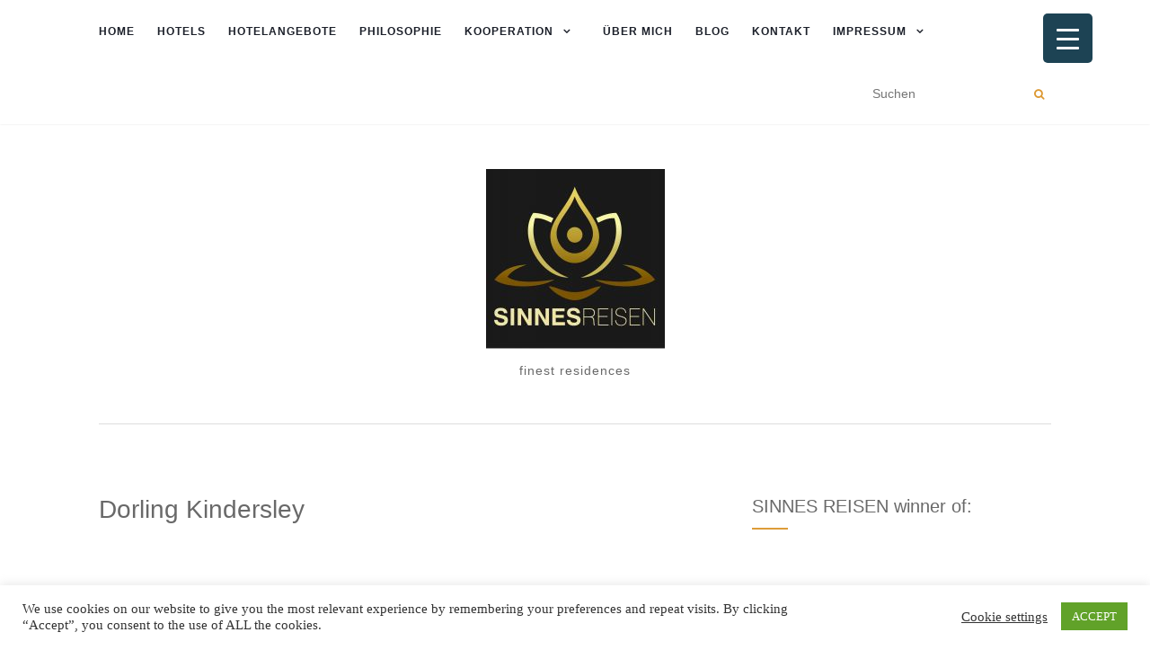

--- FILE ---
content_type: text/html; charset=UTF-8
request_url: https://sinnes-reisen-blog.de/schlagwort/dorling-kindersley/
body_size: 22462
content:
<!doctype html>
	<!--[if !IE]>
	<html class="no-js non-ie" dir="ltr" lang="de" prefix="og: https://ogp.me/ns#"> <![endif]-->
	<!--[if IE 7 ]>
	<html class="no-js ie7" dir="ltr" lang="de" prefix="og: https://ogp.me/ns#"> <![endif]-->
	<!--[if IE 8 ]>
	<html class="no-js ie8" dir="ltr" lang="de" prefix="og: https://ogp.me/ns#"> <![endif]-->
	<!--[if IE 9 ]>
	<html class="no-js ie9" dir="ltr" lang="de" prefix="og: https://ogp.me/ns#"> <![endif]-->
	<!--[if gt IE 9]><!-->
<html class="no-js" dir="ltr" lang="de" prefix="og: https://ogp.me/ns#"> <!--<![endif]-->
<head>
<meta charset="UTF-8">
<meta name="viewport" content="width=device-width, initial-scale=1">
<link rel="profile" href="http://gmpg.org/xfn/11">
<link rel="pingback" href="https://sinnes-reisen-blog.de/xmlrpc.php">

<title>Dorling Kindersley | SINNES REISEN</title>
<link href="https://sinnes-reisen-blog.de/wp-content/plugins/shariff-sharing/dep/shariff.complete.css" rel="stylesheet">

		<!-- All in One SEO 4.9.3 - aioseo.com -->
	<meta name="robots" content="max-image-preview:large" />
	<link rel="canonical" href="https://sinnes-reisen-blog.de/schlagwort/dorling-kindersley/" />
	<meta name="generator" content="All in One SEO (AIOSEO) 4.9.3" />
		<script type="application/ld+json" class="aioseo-schema">
			{"@context":"https:\/\/schema.org","@graph":[{"@type":"BreadcrumbList","@id":"https:\/\/sinnes-reisen-blog.de\/schlagwort\/dorling-kindersley\/#breadcrumblist","itemListElement":[{"@type":"ListItem","@id":"https:\/\/sinnes-reisen-blog.de#listItem","position":1,"name":"Home","item":"https:\/\/sinnes-reisen-blog.de","nextItem":{"@type":"ListItem","@id":"https:\/\/sinnes-reisen-blog.de\/schlagwort\/dorling-kindersley\/#listItem","name":"Dorling Kindersley"}},{"@type":"ListItem","@id":"https:\/\/sinnes-reisen-blog.de\/schlagwort\/dorling-kindersley\/#listItem","position":2,"name":"Dorling Kindersley","previousItem":{"@type":"ListItem","@id":"https:\/\/sinnes-reisen-blog.de#listItem","name":"Home"}}]},{"@type":"CollectionPage","@id":"https:\/\/sinnes-reisen-blog.de\/schlagwort\/dorling-kindersley\/#collectionpage","url":"https:\/\/sinnes-reisen-blog.de\/schlagwort\/dorling-kindersley\/","name":"Dorling Kindersley | SINNES REISEN","inLanguage":"de-DE","isPartOf":{"@id":"https:\/\/sinnes-reisen-blog.de\/#website"},"breadcrumb":{"@id":"https:\/\/sinnes-reisen-blog.de\/schlagwort\/dorling-kindersley\/#breadcrumblist"}},{"@type":"Organization","@id":"https:\/\/sinnes-reisen-blog.de\/#organization","name":"SINNES REISEN","description":"finest residences","url":"https:\/\/sinnes-reisen-blog.de\/","logo":{"@type":"ImageObject","url":"https:\/\/sinnes-reisen-blog.de\/wp-content\/uploads\/2017\/06\/cropped-Sinnesreisen-dunkel.jpg","@id":"https:\/\/sinnes-reisen-blog.de\/schlagwort\/dorling-kindersley\/#organizationLogo","width":199,"height":200},"image":{"@id":"https:\/\/sinnes-reisen-blog.de\/schlagwort\/dorling-kindersley\/#organizationLogo"}},{"@type":"WebSite","@id":"https:\/\/sinnes-reisen-blog.de\/#website","url":"https:\/\/sinnes-reisen-blog.de\/","name":"SINNES REISEN","description":"finest residences","inLanguage":"de-DE","publisher":{"@id":"https:\/\/sinnes-reisen-blog.de\/#organization"}}]}
		</script>
		<!-- All in One SEO -->

<link rel="alternate" type="application/rss+xml" title="SINNES REISEN &raquo; Feed" href="https://sinnes-reisen-blog.de/feed/" />
<link rel="alternate" type="application/rss+xml" title="SINNES REISEN &raquo; Kommentar-Feed" href="https://sinnes-reisen-blog.de/comments/feed/" />
<link rel="alternate" type="application/rss+xml" title="SINNES REISEN &raquo; Dorling Kindersley Schlagwort-Feed" href="https://sinnes-reisen-blog.de/schlagwort/dorling-kindersley/feed/" />
<style id='wp-img-auto-sizes-contain-inline-css' type='text/css'>
img:is([sizes=auto i],[sizes^="auto," i]){contain-intrinsic-size:3000px 1500px}
/*# sourceURL=wp-img-auto-sizes-contain-inline-css */
</style>
<link rel='stylesheet' id='validate-engine-css-css' href='https://sinnes-reisen-blog.de/wp-content/plugins/wysija-newsletters/css/validationEngine.jquery.css?ver=2.22' type='text/css' media='all' />
<style id='wp-emoji-styles-inline-css' type='text/css'>

	img.wp-smiley, img.emoji {
		display: inline !important;
		border: none !important;
		box-shadow: none !important;
		height: 1em !important;
		width: 1em !important;
		margin: 0 0.07em !important;
		vertical-align: -0.1em !important;
		background: none !important;
		padding: 0 !important;
	}
/*# sourceURL=wp-emoji-styles-inline-css */
</style>
<link rel='stylesheet' id='wp-block-library-css' href='https://sinnes-reisen-blog.de/wp-includes/css/dist/block-library/style.min.css?ver=6.9' type='text/css' media='all' />
<style id='global-styles-inline-css' type='text/css'>
:root{--wp--preset--aspect-ratio--square: 1;--wp--preset--aspect-ratio--4-3: 4/3;--wp--preset--aspect-ratio--3-4: 3/4;--wp--preset--aspect-ratio--3-2: 3/2;--wp--preset--aspect-ratio--2-3: 2/3;--wp--preset--aspect-ratio--16-9: 16/9;--wp--preset--aspect-ratio--9-16: 9/16;--wp--preset--color--black: #000000;--wp--preset--color--cyan-bluish-gray: #abb8c3;--wp--preset--color--white: #ffffff;--wp--preset--color--pale-pink: #f78da7;--wp--preset--color--vivid-red: #cf2e2e;--wp--preset--color--luminous-vivid-orange: #ff6900;--wp--preset--color--luminous-vivid-amber: #fcb900;--wp--preset--color--light-green-cyan: #7bdcb5;--wp--preset--color--vivid-green-cyan: #00d084;--wp--preset--color--pale-cyan-blue: #8ed1fc;--wp--preset--color--vivid-cyan-blue: #0693e3;--wp--preset--color--vivid-purple: #9b51e0;--wp--preset--gradient--vivid-cyan-blue-to-vivid-purple: linear-gradient(135deg,rgb(6,147,227) 0%,rgb(155,81,224) 100%);--wp--preset--gradient--light-green-cyan-to-vivid-green-cyan: linear-gradient(135deg,rgb(122,220,180) 0%,rgb(0,208,130) 100%);--wp--preset--gradient--luminous-vivid-amber-to-luminous-vivid-orange: linear-gradient(135deg,rgb(252,185,0) 0%,rgb(255,105,0) 100%);--wp--preset--gradient--luminous-vivid-orange-to-vivid-red: linear-gradient(135deg,rgb(255,105,0) 0%,rgb(207,46,46) 100%);--wp--preset--gradient--very-light-gray-to-cyan-bluish-gray: linear-gradient(135deg,rgb(238,238,238) 0%,rgb(169,184,195) 100%);--wp--preset--gradient--cool-to-warm-spectrum: linear-gradient(135deg,rgb(74,234,220) 0%,rgb(151,120,209) 20%,rgb(207,42,186) 40%,rgb(238,44,130) 60%,rgb(251,105,98) 80%,rgb(254,248,76) 100%);--wp--preset--gradient--blush-light-purple: linear-gradient(135deg,rgb(255,206,236) 0%,rgb(152,150,240) 100%);--wp--preset--gradient--blush-bordeaux: linear-gradient(135deg,rgb(254,205,165) 0%,rgb(254,45,45) 50%,rgb(107,0,62) 100%);--wp--preset--gradient--luminous-dusk: linear-gradient(135deg,rgb(255,203,112) 0%,rgb(199,81,192) 50%,rgb(65,88,208) 100%);--wp--preset--gradient--pale-ocean: linear-gradient(135deg,rgb(255,245,203) 0%,rgb(182,227,212) 50%,rgb(51,167,181) 100%);--wp--preset--gradient--electric-grass: linear-gradient(135deg,rgb(202,248,128) 0%,rgb(113,206,126) 100%);--wp--preset--gradient--midnight: linear-gradient(135deg,rgb(2,3,129) 0%,rgb(40,116,252) 100%);--wp--preset--font-size--small: 13px;--wp--preset--font-size--medium: 20px;--wp--preset--font-size--large: 36px;--wp--preset--font-size--x-large: 42px;--wp--preset--spacing--20: 0.44rem;--wp--preset--spacing--30: 0.67rem;--wp--preset--spacing--40: 1rem;--wp--preset--spacing--50: 1.5rem;--wp--preset--spacing--60: 2.25rem;--wp--preset--spacing--70: 3.38rem;--wp--preset--spacing--80: 5.06rem;--wp--preset--shadow--natural: 6px 6px 9px rgba(0, 0, 0, 0.2);--wp--preset--shadow--deep: 12px 12px 50px rgba(0, 0, 0, 0.4);--wp--preset--shadow--sharp: 6px 6px 0px rgba(0, 0, 0, 0.2);--wp--preset--shadow--outlined: 6px 6px 0px -3px rgb(255, 255, 255), 6px 6px rgb(0, 0, 0);--wp--preset--shadow--crisp: 6px 6px 0px rgb(0, 0, 0);}:where(.is-layout-flex){gap: 0.5em;}:where(.is-layout-grid){gap: 0.5em;}body .is-layout-flex{display: flex;}.is-layout-flex{flex-wrap: wrap;align-items: center;}.is-layout-flex > :is(*, div){margin: 0;}body .is-layout-grid{display: grid;}.is-layout-grid > :is(*, div){margin: 0;}:where(.wp-block-columns.is-layout-flex){gap: 2em;}:where(.wp-block-columns.is-layout-grid){gap: 2em;}:where(.wp-block-post-template.is-layout-flex){gap: 1.25em;}:where(.wp-block-post-template.is-layout-grid){gap: 1.25em;}.has-black-color{color: var(--wp--preset--color--black) !important;}.has-cyan-bluish-gray-color{color: var(--wp--preset--color--cyan-bluish-gray) !important;}.has-white-color{color: var(--wp--preset--color--white) !important;}.has-pale-pink-color{color: var(--wp--preset--color--pale-pink) !important;}.has-vivid-red-color{color: var(--wp--preset--color--vivid-red) !important;}.has-luminous-vivid-orange-color{color: var(--wp--preset--color--luminous-vivid-orange) !important;}.has-luminous-vivid-amber-color{color: var(--wp--preset--color--luminous-vivid-amber) !important;}.has-light-green-cyan-color{color: var(--wp--preset--color--light-green-cyan) !important;}.has-vivid-green-cyan-color{color: var(--wp--preset--color--vivid-green-cyan) !important;}.has-pale-cyan-blue-color{color: var(--wp--preset--color--pale-cyan-blue) !important;}.has-vivid-cyan-blue-color{color: var(--wp--preset--color--vivid-cyan-blue) !important;}.has-vivid-purple-color{color: var(--wp--preset--color--vivid-purple) !important;}.has-black-background-color{background-color: var(--wp--preset--color--black) !important;}.has-cyan-bluish-gray-background-color{background-color: var(--wp--preset--color--cyan-bluish-gray) !important;}.has-white-background-color{background-color: var(--wp--preset--color--white) !important;}.has-pale-pink-background-color{background-color: var(--wp--preset--color--pale-pink) !important;}.has-vivid-red-background-color{background-color: var(--wp--preset--color--vivid-red) !important;}.has-luminous-vivid-orange-background-color{background-color: var(--wp--preset--color--luminous-vivid-orange) !important;}.has-luminous-vivid-amber-background-color{background-color: var(--wp--preset--color--luminous-vivid-amber) !important;}.has-light-green-cyan-background-color{background-color: var(--wp--preset--color--light-green-cyan) !important;}.has-vivid-green-cyan-background-color{background-color: var(--wp--preset--color--vivid-green-cyan) !important;}.has-pale-cyan-blue-background-color{background-color: var(--wp--preset--color--pale-cyan-blue) !important;}.has-vivid-cyan-blue-background-color{background-color: var(--wp--preset--color--vivid-cyan-blue) !important;}.has-vivid-purple-background-color{background-color: var(--wp--preset--color--vivid-purple) !important;}.has-black-border-color{border-color: var(--wp--preset--color--black) !important;}.has-cyan-bluish-gray-border-color{border-color: var(--wp--preset--color--cyan-bluish-gray) !important;}.has-white-border-color{border-color: var(--wp--preset--color--white) !important;}.has-pale-pink-border-color{border-color: var(--wp--preset--color--pale-pink) !important;}.has-vivid-red-border-color{border-color: var(--wp--preset--color--vivid-red) !important;}.has-luminous-vivid-orange-border-color{border-color: var(--wp--preset--color--luminous-vivid-orange) !important;}.has-luminous-vivid-amber-border-color{border-color: var(--wp--preset--color--luminous-vivid-amber) !important;}.has-light-green-cyan-border-color{border-color: var(--wp--preset--color--light-green-cyan) !important;}.has-vivid-green-cyan-border-color{border-color: var(--wp--preset--color--vivid-green-cyan) !important;}.has-pale-cyan-blue-border-color{border-color: var(--wp--preset--color--pale-cyan-blue) !important;}.has-vivid-cyan-blue-border-color{border-color: var(--wp--preset--color--vivid-cyan-blue) !important;}.has-vivid-purple-border-color{border-color: var(--wp--preset--color--vivid-purple) !important;}.has-vivid-cyan-blue-to-vivid-purple-gradient-background{background: var(--wp--preset--gradient--vivid-cyan-blue-to-vivid-purple) !important;}.has-light-green-cyan-to-vivid-green-cyan-gradient-background{background: var(--wp--preset--gradient--light-green-cyan-to-vivid-green-cyan) !important;}.has-luminous-vivid-amber-to-luminous-vivid-orange-gradient-background{background: var(--wp--preset--gradient--luminous-vivid-amber-to-luminous-vivid-orange) !important;}.has-luminous-vivid-orange-to-vivid-red-gradient-background{background: var(--wp--preset--gradient--luminous-vivid-orange-to-vivid-red) !important;}.has-very-light-gray-to-cyan-bluish-gray-gradient-background{background: var(--wp--preset--gradient--very-light-gray-to-cyan-bluish-gray) !important;}.has-cool-to-warm-spectrum-gradient-background{background: var(--wp--preset--gradient--cool-to-warm-spectrum) !important;}.has-blush-light-purple-gradient-background{background: var(--wp--preset--gradient--blush-light-purple) !important;}.has-blush-bordeaux-gradient-background{background: var(--wp--preset--gradient--blush-bordeaux) !important;}.has-luminous-dusk-gradient-background{background: var(--wp--preset--gradient--luminous-dusk) !important;}.has-pale-ocean-gradient-background{background: var(--wp--preset--gradient--pale-ocean) !important;}.has-electric-grass-gradient-background{background: var(--wp--preset--gradient--electric-grass) !important;}.has-midnight-gradient-background{background: var(--wp--preset--gradient--midnight) !important;}.has-small-font-size{font-size: var(--wp--preset--font-size--small) !important;}.has-medium-font-size{font-size: var(--wp--preset--font-size--medium) !important;}.has-large-font-size{font-size: var(--wp--preset--font-size--large) !important;}.has-x-large-font-size{font-size: var(--wp--preset--font-size--x-large) !important;}
/*# sourceURL=global-styles-inline-css */
</style>

<style id='classic-theme-styles-inline-css' type='text/css'>
/*! This file is auto-generated */
.wp-block-button__link{color:#fff;background-color:#32373c;border-radius:9999px;box-shadow:none;text-decoration:none;padding:calc(.667em + 2px) calc(1.333em + 2px);font-size:1.125em}.wp-block-file__button{background:#32373c;color:#fff;text-decoration:none}
/*# sourceURL=/wp-includes/css/classic-themes.min.css */
</style>
<link rel='stylesheet' id='cookie-law-info-css' href='https://sinnes-reisen-blog.de/wp-content/plugins/cookie-law-info/legacy/public/css/cookie-law-info-public.css?ver=3.3.9.1' type='text/css' media='all' />
<link rel='stylesheet' id='cookie-law-info-gdpr-css' href='https://sinnes-reisen-blog.de/wp-content/plugins/cookie-law-info/legacy/public/css/cookie-law-info-gdpr.css?ver=3.3.9.1' type='text/css' media='all' />
<link rel='stylesheet' id='dashicons-css' href='https://sinnes-reisen-blog.de/wp-includes/css/dashicons.min.css?ver=6.9' type='text/css' media='all' />
<link rel='stylesheet' id='rmp-menu-styles-css' href='https://sinnes-reisen-blog.de/wp-content/uploads/rmp-menu/css/rmp-menu.css?ver=457' type='text/css' media='all' />
<link rel='stylesheet' id='sow-image-default-8b5b6f678277-css' href='https://sinnes-reisen-blog.de/wp-content/uploads/siteorigin-widgets/sow-image-default-8b5b6f678277.css?ver=6.9' type='text/css' media='all' />
<link rel='stylesheet' id='activello-bootstrap-css' href='https://sinnes-reisen-blog.de/wp-content/themes/activello/assets/css/bootstrap.min.css?ver=6.9' type='text/css' media='all' />
<link rel='stylesheet' id='activello-icons-css' href='https://sinnes-reisen-blog.de/wp-content/themes/activello/assets/css/font-awesome.min.css?ver=6.9' type='text/css' media='all' />
<link rel='stylesheet' id='activello-fonts-css' data-borlabs-font-blocker-href='//fonts.googleapis.com/css?family=Lora%3A400%2C400italic%2C700%2C700italic%7CMontserrat%3A400%2C700%7CMaven+Pro%3A400%2C700&#038;ver=6.9' type='text/css' media='all' />
<link rel='stylesheet' id='activello-style-css' href='https://sinnes-reisen-blog.de/wp-content/themes/activello/style.css?ver=6.9' type='text/css' media='all' />
<link rel='stylesheet' id='wpzoom-social-icons-socicon-css' href='https://sinnes-reisen-blog.de/wp-content/plugins/social-icons-widget-by-wpzoom/assets/css/wpzoom-socicon.css?ver=1768488141' type='text/css' media='all' />
<link rel='stylesheet' id='wpzoom-social-icons-genericons-css' href='https://sinnes-reisen-blog.de/wp-content/plugins/social-icons-widget-by-wpzoom/assets/css/genericons.css?ver=1768488141' type='text/css' media='all' />
<link rel='stylesheet' id='wpzoom-social-icons-academicons-css' href='https://sinnes-reisen-blog.de/wp-content/plugins/social-icons-widget-by-wpzoom/assets/css/academicons.min.css?ver=1768488141' type='text/css' media='all' />
<link rel='stylesheet' id='wpzoom-social-icons-font-awesome-3-css' href='https://sinnes-reisen-blog.de/wp-content/plugins/social-icons-widget-by-wpzoom/assets/css/font-awesome-3.min.css?ver=1768488141' type='text/css' media='all' />
<link rel='stylesheet' id='wpzoom-social-icons-styles-css' href='https://sinnes-reisen-blog.de/wp-content/plugins/social-icons-widget-by-wpzoom/assets/css/wpzoom-social-icons-styles.css?ver=1768488141' type='text/css' media='all' />
<link rel='preload' as='font'  id='wpzoom-social-icons-font-academicons-woff2-css' href='https://sinnes-reisen-blog.de/wp-content/plugins/social-icons-widget-by-wpzoom/assets/font/academicons.woff2?v=1.9.2'  type='font/woff2' crossorigin />
<link rel='preload' as='font'  id='wpzoom-social-icons-font-fontawesome-3-woff2-css' href='https://sinnes-reisen-blog.de/wp-content/plugins/social-icons-widget-by-wpzoom/assets/font/fontawesome-webfont.woff2?v=4.7.0'  type='font/woff2' crossorigin />
<link rel='preload' as='font'  id='wpzoom-social-icons-font-genericons-woff-css' href='https://sinnes-reisen-blog.de/wp-content/plugins/social-icons-widget-by-wpzoom/assets/font/Genericons.woff'  type='font/woff' crossorigin />
<link rel='preload' as='font'  id='wpzoom-social-icons-font-socicon-woff2-css' href='https://sinnes-reisen-blog.de/wp-content/plugins/social-icons-widget-by-wpzoom/assets/font/socicon.woff2?v=4.5.4'  type='font/woff2' crossorigin />
<script type="text/javascript" src="https://sinnes-reisen-blog.de/wp-includes/js/jquery/jquery.min.js?ver=3.7.1" id="jquery-core-js"></script>
<script type="text/javascript" src="https://sinnes-reisen-blog.de/wp-includes/js/jquery/jquery-migrate.min.js?ver=3.4.1" id="jquery-migrate-js"></script>
<script type="text/javascript" id="cookie-law-info-js-extra">
/* <![CDATA[ */
var Cli_Data = {"nn_cookie_ids":[],"cookielist":[],"non_necessary_cookies":[],"ccpaEnabled":"","ccpaRegionBased":"","ccpaBarEnabled":"","strictlyEnabled":["necessary","obligatoire"],"ccpaType":"gdpr","js_blocking":"1","custom_integration":"","triggerDomRefresh":"","secure_cookies":""};
var cli_cookiebar_settings = {"animate_speed_hide":"500","animate_speed_show":"500","background":"#FFF","border":"#b1a6a6c2","border_on":"","button_1_button_colour":"#61a229","button_1_button_hover":"#4e8221","button_1_link_colour":"#fff","button_1_as_button":"1","button_1_new_win":"","button_2_button_colour":"#333","button_2_button_hover":"#292929","button_2_link_colour":"#444","button_2_as_button":"","button_2_hidebar":"","button_3_button_colour":"#3566bb","button_3_button_hover":"#2a5296","button_3_link_colour":"#fff","button_3_as_button":"1","button_3_new_win":"","button_4_button_colour":"#000","button_4_button_hover":"#000000","button_4_link_colour":"#333333","button_4_as_button":"","button_7_button_colour":"#61a229","button_7_button_hover":"#4e8221","button_7_link_colour":"#fff","button_7_as_button":"1","button_7_new_win":"","font_family":"inherit","header_fix":"","notify_animate_hide":"1","notify_animate_show":"","notify_div_id":"#cookie-law-info-bar","notify_position_horizontal":"right","notify_position_vertical":"bottom","scroll_close":"","scroll_close_reload":"","accept_close_reload":"","reject_close_reload":"","showagain_tab":"1","showagain_background":"#fff","showagain_border":"#000","showagain_div_id":"#cookie-law-info-again","showagain_x_position":"100px","text":"#333333","show_once_yn":"","show_once":"10000","logging_on":"","as_popup":"","popup_overlay":"1","bar_heading_text":"","cookie_bar_as":"banner","popup_showagain_position":"bottom-right","widget_position":"left"};
var log_object = {"ajax_url":"https://sinnes-reisen-blog.de/wp-admin/admin-ajax.php"};
//# sourceURL=cookie-law-info-js-extra
/* ]]> */
</script>
<script type="text/javascript" src="https://sinnes-reisen-blog.de/wp-content/plugins/cookie-law-info/legacy/public/js/cookie-law-info-public.js?ver=3.3.9.1" id="cookie-law-info-js"></script>
<script type="text/javascript" src="https://sinnes-reisen-blog.de/wp-content/themes/activello/assets/js/vendor/modernizr.min.js?ver=6.9" id="activello-modernizr-js"></script>
<script type="text/javascript" src="https://sinnes-reisen-blog.de/wp-content/themes/activello/assets/js/vendor/bootstrap.min.js?ver=6.9" id="activello-bootstrapjs-js"></script>
<script type="text/javascript" src="https://sinnes-reisen-blog.de/wp-content/themes/activello/assets/js/functions.min.js?ver=6.9" id="activello-functions-js"></script>
<link rel="https://api.w.org/" href="https://sinnes-reisen-blog.de/wp-json/" /><link rel="alternate" title="JSON" type="application/json" href="https://sinnes-reisen-blog.de/wp-json/wp/v2/tags/207" /><link rel="EditURI" type="application/rsd+xml" title="RSD" href="https://sinnes-reisen-blog.de/xmlrpc.php?rsd" />
<meta name="generator" content="WordPress 6.9" />
<style type="text/css">a:hover, a:focus, article.post .post-categories a:hover, article.post .post-categories a:focus, .entry-title a:hover, .entry-title a:focus, .entry-meta a:hover, .entry-meta a:focus, .entry-footer a:hover, .entry-footer a:focus, .read-more a:hover, .read-more a:focus, .social-icons a:hover, .social-icons a:focus, .flex-caption .post-categories a:hover, .flex-caption .post-categories a:focus, .flex-caption .read-more a:hover, .flex-caption .read-more a:focus, .flex-caption h2:hover, .flex-caption h2:focus-within, .comment-meta.commentmetadata a:hover, .comment-meta.commentmetadata a:focus, .post-inner-content .cat-item a:hover, .post-inner-content .cat-item a:focus, .navbar-default .navbar-nav > .active > a, .navbar-default .navbar-nav > .active > a:hover, .navbar-default .navbar-nav > .active > a:focus, .navbar-default .navbar-nav > li > a:hover, .navbar-default .navbar-nav > li > a:focus, .navbar-default .navbar-nav > .open > a, .navbar-default .navbar-nav > .open > a:hover, blockquote:before, .navbar-default .navbar-nav > .open > a:focus, .cat-title a, .single .entry-content a, .site-info a:hover, .site-info a:focus {color:#dd9c39}article.post .post-categories:after, .post-inner-content .cat-item:after, #secondary .widget-title:after, .dropdown-menu>.active>a, .dropdown-menu>.active>a:hover, .dropdown-menu>.active>a:focus {background:#dd9c39}.label-default[href]:hover, .label-default[href]:focus, .btn-default:hover, .btn-default:focus, .btn-default:active, .btn-default.active, #image-navigation .nav-previous a:hover, #image-navigation .nav-previous a:focus, #image-navigation .nav-next a:hover, #image-navigation .nav-next a:focus, .woocommerce #respond input#submit:hover, .woocommerce #respond input#submit:focus, .woocommerce a.button:hover, .woocommerce a.button:focus, .woocommerce button.button:hover, .woocommerce button.button:focus, .woocommerce input.button:hover, .woocommerce input.button:focus, .woocommerce #respond input#submit.alt:hover, .woocommerce #respond input#submit.alt:focus, .woocommerce a.button.alt:hover, .woocommerce a.button.alt:focus, .woocommerce button.button.alt:hover, .woocommerce button.button.alt:focus, .woocommerce input.button.alt:hover, .woocommerce input.button.alt:focus, .input-group-btn:last-child>.btn:hover, .input-group-btn:last-child>.btn:focus, .scroll-to-top:hover, .scroll-to-top:focus, button, html input[type=button]:hover, html input[type=button]:focus, input[type=reset]:hover, input[type=reset]:focus, .comment-list li .comment-body:after, .page-links a:hover span, .page-links a:focus span, .page-links span, input[type=submit]:hover, input[type=submit]:focus, .comment-form #submit:hover, .comment-form #submit:focus, .tagcloud a:hover, .tagcloud a:focus, .single .entry-content a:hover, .single .entry-content a:focus, .navbar-default .navbar-nav .open .dropdown-menu > li > a:hover, .dropdown-menu> li> a:hover, .dropdown-menu> li> a:focus, .navbar-default .navbar-nav .open .dropdown-menu > li > a:focus {background-color:#dd9c39; }input[type="text"]:focus, input[type="email"]:focus, input[type="tel"]:focus, input[type="url"]:focus, input[type="password"]:focus, input[type="search"]:focus, textarea:focus { outline-color: #dd9c39; }#social a, .header-search-icon { color:#dd9933}#social a:hover, #social a:focus, .header-search-icon:hover, .header-search-icon:focus  { color:#dd9c39}</style>	<style type="text/css">
		#social li{
			display: inline-block;
		}
		#social li,
		#social ul {
			border: 0!important;
			list-style: none;
			padding-left: 0;
			text-align: center;
		}
		#social li a[href*="twitter.com"] .fa:before,
		.fa-twitter:before {
			content: "\f099"
		}
		#social li a[href*="facebook.com"] .fa:before,
		.fa-facebook-f:before,
		.fa-facebook:before {
			content: "\f09a"
		}
		#social li a[href*="github.com"] .fa:before,
		.fa-github:before {
			content: "\f09b"
		}
		#social li a[href*="/feed"] .fa:before,
		.fa-rss:before {
			content: "\f09e"
		}
		#social li a[href*="pinterest.com"] .fa:before,
		.fa-pinterest:before {
			content: "\f0d2"
		}
		#social li a[href*="plus.google.com"] .fa:before,
		.fa-google-plus:before {
			content: "\f0d5"
		}
		#social li a[href*="linkedin.com"] .fa:before,
		.fa-linkedin:before {
			content: "\f0e1"
		}
		#social li a[href*="youtube.com"] .fa:before,
		.fa-youtube:before {
			content: "\f167"
		}
		#social li a[href*="instagram.com"] .fa:before,
		.fa-instagram:before {
			content: "\f16d"
		}
		#social li a[href*="flickr.com"] .fa:before,
		.fa-flickr:before {
			content: "\f16e"
		}
		#social li a[href*="tumblr.com"] .fa:before,
		.fa-tumblr:before {
			content: "\f173"
		}
		#social li a[href*="dribbble.com"] .fa:before,
		.fa-dribbble:before {
			content: "\f17d"
		}
		#social li a[href*="skype.com"] .fa:before,
		.fa-skype:before {
			content: "\f17e"
		}
		#social li a[href*="foursquare.com"] .fa:before,
		.fa-foursquare:before {
			content: "\f180"
		}
		#social li a[href*="vimeo.com"] .fa:before,
		.fa-vimeo-square:before {
			content: "\f194"
		}
		#social li a[href*="weheartit.com"] .fa:before,
		.fa-heart:before {
			content: "\f004"
		}
		#social li a[href*="spotify.com"] .fa:before,
		.fa-spotify:before {
			content: "\f1bc"
		}
		#social li a[href*="soundcloud.com"] .fa:before,
		.fa-soundcloud:before {
			content: "\f1be"
		}
	</style><style type="text/css">.recentcomments a{display:inline !important;padding:0 !important;margin:0 !important;}</style>
<link rel='stylesheet' id='mediaelement-css' href='https://sinnes-reisen-blog.de/wp-includes/js/mediaelement/mediaelementplayer-legacy.min.css?ver=4.2.17' type='text/css' media='all' />
<link rel='stylesheet' id='wp-mediaelement-css' href='https://sinnes-reisen-blog.de/wp-includes/js/mediaelement/wp-mediaelement.min.css?ver=6.9' type='text/css' media='all' />
</head>

<body class="archive tag tag-dorling-kindersley tag-207 wp-custom-logo wp-theme-activello metaslider-plugin has-sidebar-right">
			<button type="button"  aria-controls="rmp-container-2281" aria-label="Menu Trigger" id="rmp_menu_trigger-2281"  class="rmp_menu_trigger rmp-menu-trigger-boring">
								<span class="rmp-trigger-box">
									<span class="responsive-menu-pro-inner"></span>
								</span>
					</button>
						<div id="rmp-container-2281" class="rmp-container rmp-container rmp-slide-left">
							<div id="rmp-menu-title-2281" class="rmp-menu-title">
									<span class="rmp-menu-title-link">
										<span>SINNESREISEN</span>					</span>
							</div>
						<div id="rmp-menu-additional-content-2281" class="rmp-menu-additional-content">
					finest residences				</div>
			<div id="rmp-menu-wrap-2281" class="rmp-menu-wrap"><ul id="rmp-menu-2281" class="rmp-menu" role="menubar" aria-label="Hauptmenü"><li id="rmp-menu-item-166" class=" menu-item menu-item-type-post_type menu-item-object-page menu-item-home rmp-menu-item rmp-menu-top-level-item" role="none"><a  href="https://sinnes-reisen-blog.de/"  class="rmp-menu-item-link"  role="menuitem"  >Home</a></li><li id="rmp-menu-item-158" class=" menu-item menu-item-type-post_type menu-item-object-page rmp-menu-item rmp-menu-top-level-item" role="none"><a  href="https://sinnes-reisen-blog.de/hotels/"  class="rmp-menu-item-link"  role="menuitem"  >Hotels</a></li><li id="rmp-menu-item-863" class=" menu-item menu-item-type-post_type menu-item-object-page rmp-menu-item rmp-menu-top-level-item" role="none"><a  href="https://sinnes-reisen-blog.de/angebote-2/"  class="rmp-menu-item-link"  role="menuitem"  >Hotelangebote</a></li><li id="rmp-menu-item-578" class=" menu-item menu-item-type-post_type menu-item-object-page rmp-menu-item rmp-menu-top-level-item" role="none"><a  href="https://sinnes-reisen-blog.de/philosophie/"  class="rmp-menu-item-link"  role="menuitem"  >Philosophie</a></li><li id="rmp-menu-item-165" class=" menu-item menu-item-type-post_type menu-item-object-page menu-item-has-children rmp-menu-item rmp-menu-item-has-children rmp-menu-top-level-item" role="none"><a  href="https://sinnes-reisen-blog.de/kooperation/"  class="rmp-menu-item-link"  role="menuitem"  >Kooperation<div class="rmp-menu-subarrow">▼</div></a><ul aria-label="Kooperation"
            role="menu" data-depth="2"
            class="rmp-submenu rmp-submenu-depth-1"><li id="rmp-menu-item-1437" class=" menu-item menu-item-type-post_type menu-item-object-page rmp-menu-item rmp-menu-sub-level-item" role="none"><a  href="https://sinnes-reisen-blog.de/kooperation/partner/"  class="rmp-menu-item-link"  role="menuitem"  >Partner</a></li></ul></li><li id="rmp-menu-item-170" class=" menu-item menu-item-type-post_type menu-item-object-page rmp-menu-item rmp-menu-top-level-item" role="none"><a  href="https://sinnes-reisen-blog.de/ueber-mich/"  class="rmp-menu-item-link"  role="menuitem"  >Über mich</a></li><li id="rmp-menu-item-163" class=" menu-item menu-item-type-post_type menu-item-object-page current_page_parent rmp-menu-item rmp-menu-top-level-item" role="none"><a  href="https://sinnes-reisen-blog.de/blog/"  class="rmp-menu-item-link"  role="menuitem"  >Blog</a></li><li id="rmp-menu-item-164" class=" menu-item menu-item-type-post_type menu-item-object-page rmp-menu-item rmp-menu-top-level-item" role="none"><a  href="https://sinnes-reisen-blog.de/kontakt/"  class="rmp-menu-item-link"  role="menuitem"  >Kontakt</a></li><li id="rmp-menu-item-169" class=" menu-item menu-item-type-post_type menu-item-object-page menu-item-has-children rmp-menu-item rmp-menu-item-has-children rmp-menu-top-level-item" role="none"><a  href="https://sinnes-reisen-blog.de/impressum/"  class="rmp-menu-item-link"  role="menuitem"  >Impressum<div class="rmp-menu-subarrow">▼</div></a><ul aria-label="Impressum"
            role="menu" data-depth="2"
            class="rmp-submenu rmp-submenu-depth-1"><li id="rmp-menu-item-167" class=" menu-item menu-item-type-post_type menu-item-object-page menu-item-privacy-policy rmp-menu-item rmp-menu-sub-level-item" role="none"><a  href="https://sinnes-reisen-blog.de/datenschutz/"  class="rmp-menu-item-link"  role="menuitem"  >Datenschutz</a></li></ul></li></ul></div>			<div id="rmp-search-box-2281" class="rmp-search-box">
					<form action="https://sinnes-reisen-blog.de/" class="rmp-search-form" role="search">
						<input type="search" name="s" title="Search" placeholder="Suche" class="rmp-search-box">
					</form>
				</div>
						</div>
			<div id="page" class="hfeed site">

	<header id="masthead" class="site-header" role="banner">
		<nav class="navbar navbar-default" role="navigation">
			<div class="container">
				<div class="row">
					<div class="site-navigation-inner col-sm-12">
						<div class="navbar-header">
							<button type="button" class="btn navbar-toggle" data-toggle="collapse" data-target=".navbar-ex1-collapse">
								<span class="sr-only">Navigation umschalten</span>
								<span class="icon-bar"></span>
								<span class="icon-bar"></span>
								<span class="icon-bar"></span>
							</button>
						</div>
						<div class="collapse navbar-collapse navbar-ex1-collapse"><ul id="menu-topmenue" class="nav navbar-nav"><li id="menu-item-166" class="menu-item menu-item-type-post_type menu-item-object-page menu-item-home menu-item-166"><a title="Home" href="https://sinnes-reisen-blog.de/">Home</a></li>
<li id="menu-item-158" class="menu-item menu-item-type-post_type menu-item-object-page menu-item-158"><a title="Hotels" href="https://sinnes-reisen-blog.de/hotels/">Hotels</a></li>
<li id="menu-item-863" class="menu-item menu-item-type-post_type menu-item-object-page menu-item-863"><a title="Hotelangebote" href="https://sinnes-reisen-blog.de/angebote-2/">Hotelangebote</a></li>
<li id="menu-item-578" class="menu-item menu-item-type-post_type menu-item-object-page menu-item-578"><a title="Philosophie" href="https://sinnes-reisen-blog.de/philosophie/">Philosophie</a></li>
<li id="menu-item-165" class="menu-item menu-item-type-post_type menu-item-object-page menu-item-has-children menu-item-165"><a title="Kooperation" href="https://sinnes-reisen-blog.de/kooperation/">Kooperation </a><span class="activello-dropdown"></span>
<ul role="menu" class=" dropdown-menu">
	<li id="menu-item-1437" class="menu-item menu-item-type-post_type menu-item-object-page menu-item-1437"><a title="Partner" href="https://sinnes-reisen-blog.de/kooperation/partner/">Partner</a></li>
</ul>
</li>
<li id="menu-item-170" class="menu-item menu-item-type-post_type menu-item-object-page menu-item-170"><a title="Über mich" href="https://sinnes-reisen-blog.de/ueber-mich/">Über mich</a></li>
<li id="menu-item-163" class="menu-item menu-item-type-post_type menu-item-object-page current_page_parent menu-item-163"><a title="Blog" href="https://sinnes-reisen-blog.de/blog/">Blog</a></li>
<li id="menu-item-164" class="menu-item menu-item-type-post_type menu-item-object-page menu-item-164"><a title="Kontakt" href="https://sinnes-reisen-blog.de/kontakt/">Kontakt</a></li>
<li id="menu-item-169" class="menu-item menu-item-type-post_type menu-item-object-page menu-item-has-children menu-item-169"><a title="Impressum" href="https://sinnes-reisen-blog.de/impressum/">Impressum </a><span class="activello-dropdown"></span>
<ul role="menu" class=" dropdown-menu">
	<li id="menu-item-167" class="menu-item menu-item-type-post_type menu-item-object-page menu-item-privacy-policy menu-item-167"><a title="Datenschutz" href="https://sinnes-reisen-blog.de/datenschutz/">Datenschutz</a></li>
</ul>
</li>
</ul></div>
						<div class="nav-search"><form action="https://sinnes-reisen-blog.de/" method="get"><input type="text" name="s" value="" placeholder="Suchen"><button type="submit" class="header-search-icon" name="submit" id="searchsubmit" value="Suchen"><i class="fa fa-search"></i></button></form>							
						</div>
					</div>
				</div>
			</div>
		</nav><!-- .site-navigation -->

		
		<div class="container">
			<div id="logo">
				<span class="site-name">
									<a href="https://sinnes-reisen-blog.de/" class="custom-logo-link" rel="home"><img width="199" height="200" src="https://sinnes-reisen-blog.de/wp-content/uploads/2017/06/cropped-Sinnesreisen-dunkel.jpg" class="custom-logo" alt="SINNES REISEN" decoding="async" srcset="https://sinnes-reisen-blog.de/wp-content/uploads/2017/06/cropped-Sinnesreisen-dunkel.jpg 199w, https://sinnes-reisen-blog.de/wp-content/uploads/2017/06/cropped-Sinnesreisen-dunkel-150x150.jpg 150w" sizes="(max-width: 199px) 100vw, 199px" /></a>
									</span><!-- end of .site-name -->

									<div class="tagline">finest residences</div>
							</div><!-- end of #logo -->

						<div id="line"></div>
					</div>

	</header><!-- #masthead -->


	<div id="content" class="site-content">

		<div class="top-section">
					</div>

		<div class="container main-content-area">

									
			<div class="row">
				<div class="main-content-inner col-sm-12 col-md-8 side-right">

	<section id="primary" class="content-area">
		<main id="main" class="site-main" role="main">

		
			<header class="page-header">
				<h1 class="page-title">
					Dorling Kindersley				</h1>
							</header><!-- .page-header -->

						
				
<article id="post-1898" class="post-1898 post type-post status-publish format-standard has-post-thumbnail hentry category-178 category-destinationen tag-algarve tag-benagil tag-dorling-kindersley tag-portimao tag-portugal tag-praia-de-nossa-senhora-da-rocha tag-serra-de-monchique">
	<div class="blog-item-wrap">
		<div class="post-inner-content">
			<header class="entry-header page-header">
				<div class="activello-categories"><ul class="single-category">	<li class="cat-item cat-item-178"><a href="https://sinnes-reisen-blog.de/thema/2019/">2019</a>
</li>
<li class="show-more-categories">...<ul class="subcategories">	<li class="cat-item cat-item-15"><a href="https://sinnes-reisen-blog.de/thema/destinationen/">Destinationen</a>
</li>
</ul><li></ul></div>				<h2 class="entry-title"><a href="https://sinnes-reisen-blog.de/2019/06/30/50-shades-ofalgarve-teil-i/" rel="bookmark">50 Shades of…Algarve – Teil I</a></h2>

								<div class="entry-meta">
					<span class="posted-on">Veröffentlicht am <a href="https://sinnes-reisen-blog.de/2019/06/30/50-shades-ofalgarve-teil-i/" rel="bookmark"><time class="entry-date published" datetime="2019-06-30T20:12:26+02:00">30. Juni 2019</time><time class="updated" datetime="2019-06-30T20:57:11+02:00">30. Juni 2019</time></a></span>von <span class="author vcard"><a class="url fn n" href="https://sinnes-reisen-blog.de/author/administrator_anba/">Angelika Bartzik</a></span>
					
				</div><!-- .entry-meta -->
							</header><!-- .entry-header -->

			<a href="https://sinnes-reisen-blog.de/2019/06/30/50-shades-ofalgarve-teil-i/" title="50 Shades of…Algarve – Teil I" >
				<img width="710" height="335" src="https://sinnes-reisen-blog.de/wp-content/uploads/2019/06/035-2-710x335.jpg" class="single-featured wp-post-image" alt="Algarve" decoding="async" fetchpriority="high" />			</a>

						<div class="entry-content">

				<p>Sie gilt als besonderer Teil von Portugal. Unterscheidet sich klimatisch, kulturell und landschaftlich von den anderen Teilen des Landes, so der Vis-à-Vis Reiseführer aus dem Hause Dorling Kindersley (Werbung) und ist für mich persönlich ein phänomenales Erlebnis gewesen – die ALGARVE! Wenn Sie mir bereits auf Instagram folgen, haben Sie in den vergangenen Wochen gesehen, [&hellip;]</p>

				
								<div class="read-more">
					<a href="https://sinnes-reisen-blog.de/2019/06/30/50-shades-ofalgarve-teil-i/" title="50 Shades of…Algarve – Teil I">Weiterlesen</a>
				</div>
				
									<div class="entry-footer">
						<span class="comments-link"><a href="https://sinnes-reisen-blog.de/2019/06/30/50-shades-ofalgarve-teil-i/#respond">Noch keine Kommentare</a></span>
					</div><!-- .entry-footer -->
							</div><!-- .entry-content -->
					</div>
	</div>
</article><!-- #post-## -->

			
			
		
		</main><!-- #main -->
	</section><!-- #primary -->

</div>

		            
		<div id="secondary" class="widget-area col-sm-12 col-md-4" role="complementary">
			<div class="inner">
								<aside id="sow-editor-3" class="widget widget_sow-editor"><div
			
			class="so-widget-sow-editor so-widget-sow-editor-base"
			
		><h3 class="widget-title">SINNES REISEN winner of:</h3>
<div class="siteorigin-widget-tinymce textwidget">
	</div>
</div></aside><aside id="sow-image-3" class="widget widget_sow-image"><div
			
			class="so-widget-sow-image so-widget-sow-image-default-8b5b6f678277"
			
		>
<div class="sow-image-container">
			<a href="https://germaninfluenceraward.de/gia-21/"
			target="_blank" rel="noopener noreferrer" 		>
			<img 
	src="https://sinnes-reisen-blog.de/wp-content/uploads/2020/06/gia-influencer-of-the-year_logo_RGB-e1593366551642.png" width="500" height="508" sizes="(max-width: 500px) 100vw, 500px" title="German Influencer Award" alt="German Influencer Award" decoding="async" loading="lazy" 		class="so-widget-image"/>
			</a></div>

</div></aside><aside id="zoom-social-icons-widget-3" class="widget zoom-social-icons-widget"><h3 class="widget-title">Folgen</h3>
		
<ul class="zoom-social-icons-list zoom-social-icons-list--with-canvas zoom-social-icons-list--rounded zoom-social-icons-list--no-labels">

		
				<li class="zoom-social_icons-list__item">
		<a class="zoom-social_icons-list__link" href="https://www.facebook.com/sinnesreisenblog" target="_blank" title="Facebook" >
									
						<span class="screen-reader-text">facebook</span>
			
						<span class="zoom-social_icons-list-span social-icon socicon socicon-facebook" data-hover-rule="background-color" data-hover-color="#3b5998" style="background-color : #3b5998; font-size: 18px; padding:8px" ></span>
			
					</a>
	</li>

	
				<li class="zoom-social_icons-list__item">
		<a class="zoom-social_icons-list__link" href="https://www.instagram.com/sinnesreisen/" target="_blank" title="Instagram" >
									
						<span class="screen-reader-text">instagram</span>
			
						<span class="zoom-social_icons-list-span social-icon socicon socicon-instagram" data-hover-rule="background-color" data-hover-color="#E1306C" style="background-color : #E1306C; font-size: 18px; padding:8px" ></span>
			
					</a>
	</li>

	
				<li class="zoom-social_icons-list__item">
		<a class="zoom-social_icons-list__link" href="https://www.youtube.com/channel/UCE5794vtk3DzJXGoROBD8Ww" target="_blank" title="Default Label" >
									
						<span class="screen-reader-text">youtube</span>
			
						<span class="zoom-social_icons-list-span social-icon socicon socicon-youtube" data-hover-rule="background-color" data-hover-color="#e02a20" style="background-color : #e02a20; font-size: 18px; padding:8px" ></span>
			
					</a>
	</li>

	
</ul>

		</aside><aside id="rss-2" class="widget widget_rss"><h3 class="widget-title"><a class="rsswidget rss-widget-feed" href="http://sinnes-reisen-blog.de/feed/"><img class="rss-widget-icon" style="border:0" width="14" height="14" src="https://sinnes-reisen-blog.de/wp-includes/images/rss.png" alt="RSS" loading="lazy" /></a> <a class="rsswidget rss-widget-title" href="https://sinnes-reisen-blog.de/">SINNES REISEN</a></h3><ul><li><a class='rsswidget' href='https://sinnes-reisen-blog.de/2025/02/09/zu-ruhe-kommen-und-sich-nach-ausgiebigen-wanderungen-verwoehnen-lassen-hotel-quartier-5-das-highlight-abseits-des-trubels/'>Zu Ruhe kommen und sich nach ausgiebigen Wanderungen verwöhnen lassen – Hotel Quartier 5, das Highlight abseits des Trubels</a></li><li><a class='rsswidget' href='https://sinnes-reisen-blog.de/2025/01/26/aussichtreiches-2025/'>Aussichtreiches 2025</a></li><li><a class='rsswidget' href='https://sinnes-reisen-blog.de/2024/07/06/sagenhaft-schoene-bergwelt-in-graubuenden-und-eine-faszinierende-metropole-am-vierwaldstaettersee-herrliche-und-erholsame-zeit-in-der-schweiz/'>Sagenhaft schöne Bergwelt in Graubünden und eine faszinierende Metropole am Vierwaldstättersee  – herrliche und erholsame Zeit in der Schweiz</a></li><li><a class='rsswidget' href='https://sinnes-reisen-blog.de/2023/09/30/italienische-gelassenheit-und-legerness-im-herzen-von-regensburg-das-hotel-bohemian/'>Italienische Gelassenheit und Légèrness im Herzen von Regensburg – das Hotel Bohemian</a></li><li><a class='rsswidget' href='https://sinnes-reisen-blog.de/2023/09/23/ruhe-urige-gemuetlichkeit-gaumenfreuden-und-wellness-das-hotel-steger-dellai-ein-aussergewoehnlicher-kraftort/'>RUHE, urige Gemütlichkeit, Gaumenfreuden und Wellness – das Hotel Steger-Dellai ein außergewöhnlicher Kraftort</a></li><li><a class='rsswidget' href='https://sinnes-reisen-blog.de/2023/02/05/was-geht-in-2023/'>2023 – was geht?</a></li><li><a class='rsswidget' href='https://sinnes-reisen-blog.de/2022/09/10/sonne-sonne-sonne-satt-bei-jeder-begegnung-in-jeder-raeumlichkeit-das-sonnenhotel-adler-in-villanders-ein-grossartiger-wohlfuehlort/'>Sonne, Sonne, Sonne satt – bei jeder Begegnung, in jeder Räumlichkeit – das Sonnenhotel Adler in Villanders  – ein großartiger Wohlfühlort</a></li><li><a class='rsswidget' href='https://sinnes-reisen-blog.de/2022/09/04/absolute-harmonie-absolute-entspannung-im-wellnesshotel-liebes-rot-flueh-im-tannheimer-tal-in-tirol/'>Absolute Harmonie – absolute Entspannung im Wellnesshotel …liebes Rot-Flüh im Tannheimer Tal in Tirol</a></li><li><a class='rsswidget' href='https://sinnes-reisen-blog.de/2022/07/17/italien-eine-leidenschaft-weltweit-beliebt/'>Italien – Eine Leidenschaft, weltweit beliebt!</a></li><li><a class='rsswidget' href='https://sinnes-reisen-blog.de/2022/05/22/schlafen-wie-eine-prinzessin-fuerstlich-fruehstuecken-und-verweilen-in-floraler-vielfalt-das-gut-heidefeld-eine-residenz-der-besonderen-art/'>Schlafen wie eine Prinzessin, fürstlich frühstücken und Verweilen in floraler Vielfalt – das Gut Heidefeld – eine Residenz der besonderen Art!</a></li></ul></aside><aside id="search-2" class="widget widget_search">
<form role="search" method="get" class="form-search" action="https://sinnes-reisen-blog.de/">
  <div class="input-group">
	  <label class="screen-reader-text" for="s">Suche nach:</label>
	<input type="text" class="form-control search-query" placeholder="Suchen …" value="" name="s" title="Suche nach:" />
	<span class="input-group-btn">
	  <button type="submit" class="btn btn-default" name="submit" id="searchsubmit" value="Suchen">Suchen</button>
	</span>
  </div>
</form>
</aside>
		<aside id="recent-posts-2" class="widget widget_recent_entries">
		<h3 class="widget-title">Neueste Beiträge</h3>
		<ul>
											<li>
					<a href="https://sinnes-reisen-blog.de/2025/02/09/zu-ruhe-kommen-und-sich-nach-ausgiebigen-wanderungen-verwoehnen-lassen-hotel-quartier-5-das-highlight-abseits-des-trubels/">Zu Ruhe kommen und sich nach ausgiebigen Wanderungen verwöhnen lassen &#8211; Hotel Quartier 5, das Highlight abseits des Trubels</a>
									</li>
											<li>
					<a href="https://sinnes-reisen-blog.de/2025/01/26/aussichtreiches-2025/">Aussichtreiches 2025</a>
									</li>
											<li>
					<a href="https://sinnes-reisen-blog.de/2024/07/06/sagenhaft-schoene-bergwelt-in-graubuenden-und-eine-faszinierende-metropole-am-vierwaldstaettersee-herrliche-und-erholsame-zeit-in-der-schweiz/">Sagenhaft schöne Bergwelt in Graubünden und eine faszinierende Metropole am Vierwaldstättersee  &#8211; herrliche und erholsame Zeit in der Schweiz</a>
									</li>
											<li>
					<a href="https://sinnes-reisen-blog.de/2023/09/30/italienische-gelassenheit-und-legerness-im-herzen-von-regensburg-das-hotel-bohemian/">Italienische Gelassenheit und Légèrness im Herzen von Regensburg – das Hotel Bohemian</a>
									</li>
											<li>
					<a href="https://sinnes-reisen-blog.de/2023/09/23/ruhe-urige-gemuetlichkeit-gaumenfreuden-und-wellness-das-hotel-steger-dellai-ein-aussergewoehnlicher-kraftort/">RUHE, urige Gemütlichkeit, Gaumenfreuden und Wellness – das Hotel Steger-Dellai ein außergewöhnlicher Kraftort</a>
									</li>
					</ul>

		</aside><aside id="recent-comments-2" class="widget widget_recent_comments"><h3 class="widget-title">Neueste Kommentare</h3><ul id="recentcomments"><li class="recentcomments"><span class="comment-author-link"><a href="https://www.xn--urlaub-familienbett-allgu-8ec.de" class="url" rel="ugc external nofollow">Patrick</a></span> bei <a href="https://sinnes-reisen-blog.de/2018/03/17/berlin-berlin-architektonische-highlights-teil-i/#comment-130215">Berlin, Berlin… &#8211;  Architektonische Highlights Teil I</a></li><li class="recentcomments"><span class="comment-author-link"><a href="http://www.urlaub-familienbett-allgäu.de" class="url" rel="ugc external nofollow">Herbert</a></span> bei <a href="https://sinnes-reisen-blog.de/2023/09/23/ruhe-urige-gemuetlichkeit-gaumenfreuden-und-wellness-das-hotel-steger-dellai-ein-aussergewoehnlicher-kraftort/#comment-126858">RUHE, urige Gemütlichkeit, Gaumenfreuden und Wellness – das Hotel Steger-Dellai ein außergewöhnlicher Kraftort</a></li><li class="recentcomments"><span class="comment-author-link"><a href="https://www.ferienwohnung-oberstaufen.eu" class="url" rel="ugc external nofollow">Olga</a></span> bei <a href="https://sinnes-reisen-blog.de/2022/09/10/sonne-sonne-sonne-satt-bei-jeder-begegnung-in-jeder-raeumlichkeit-das-sonnenhotel-adler-in-villanders-ein-grossartiger-wohlfuehlort/#comment-124562">Sonne, Sonne, Sonne satt – bei jeder Begegnung, in jeder Räumlichkeit – das Sonnenhotel Adler in Villanders  &#8211; ein großartiger Wohlfühlort</a></li><li class="recentcomments"><span class="comment-author-link"><a href="http://www.22bnb.be" class="url" rel="ugc external nofollow">ingrid</a></span> bei <a href="https://sinnes-reisen-blog.de/2019/12/22/herzliche-gastlichkeit-im-22bb-in-antwerpen/#comment-16363">Herzliche Gastlichkeit im 22B&#038;B in Antwerpen</a></li><li class="recentcomments"><span class="comment-author-link">Angelika Bartzik</span> bei <a href="https://sinnes-reisen-blog.de/2017/11/19/ikone-der-baukunst-burj-khalifa-der-inbegriff-architektonischer-schoenheit/#comment-1734">Ikone der Baukunst – Burj Khalifa der Inbegriff architektonischer Schönheit</a></li></ul></aside><aside id="categories-2" class="widget widget_categories"><h3 class="widget-title">Kategorien</h3>
			<ul>
					<li class="cat-item cat-item-9"><a href="https://sinnes-reisen-blog.de/thema/2017/">2017</a>
</li>
	<li class="cat-item cat-item-65"><a href="https://sinnes-reisen-blog.de/thema/2018/">2018</a>
</li>
	<li class="cat-item cat-item-178"><a href="https://sinnes-reisen-blog.de/thema/2019/">2019</a>
</li>
	<li class="cat-item cat-item-236"><a href="https://sinnes-reisen-blog.de/thema/2020/">2020</a>
</li>
	<li class="cat-item cat-item-280"><a href="https://sinnes-reisen-blog.de/thema/2021/">2021</a>
</li>
	<li class="cat-item cat-item-307"><a href="https://sinnes-reisen-blog.de/thema/2022/">2022</a>
</li>
	<li class="cat-item cat-item-326"><a href="https://sinnes-reisen-blog.de/thema/2023/">2023</a>
</li>
	<li class="cat-item cat-item-329"><a href="https://sinnes-reisen-blog.de/thema/2024/">2024</a>
</li>
	<li class="cat-item cat-item-336"><a href="https://sinnes-reisen-blog.de/thema/2025/">2025</a>
</li>
	<li class="cat-item cat-item-15"><a href="https://sinnes-reisen-blog.de/thema/destinationen/">Destinationen</a>
</li>
	<li class="cat-item cat-item-14"><a href="https://sinnes-reisen-blog.de/thema/hotels/">Hotels</a>
</li>
	<li class="cat-item cat-item-163"><a href="https://sinnes-reisen-blog.de/thema/kooperation/">Kooperation</a>
</li>
	<li class="cat-item cat-item-1"><a href="https://sinnes-reisen-blog.de/thema/uncategorized/">Uncategorized</a>
</li>
			</ul>

			</aside><aside id="media_image-2" class="widget widget_media_image"><img width="300" height="300" src="https://sinnes-reisen-blog.de/wp-content/uploads/2017/06/Sinnesreisen-dunkel-300x300.jpg" class="image wp-image-8  attachment-medium size-medium" alt="" style="max-width: 100%; height: auto;" decoding="async" loading="lazy" srcset="https://sinnes-reisen-blog.de/wp-content/uploads/2017/06/Sinnesreisen-dunkel-300x300.jpg 300w, https://sinnes-reisen-blog.de/wp-content/uploads/2017/06/Sinnesreisen-dunkel-150x150.jpg 150w, https://sinnes-reisen-blog.de/wp-content/uploads/2017/06/Sinnesreisen-dunkel-768x768.jpg 768w, https://sinnes-reisen-blog.de/wp-content/uploads/2017/06/Sinnesreisen-dunkel-1024x1024.jpg 1024w, https://sinnes-reisen-blog.de/wp-content/uploads/2017/06/Sinnesreisen-dunkel-600x600.jpg 600w, https://sinnes-reisen-blog.de/wp-content/uploads/2017/06/Sinnesreisen-dunkel.jpg 1772w" sizes="auto, (max-width: 300px) 100vw, 300px" /></aside><aside id="archives-3" class="widget widget_archive"><h3 class="widget-title">Archiv</h3>
			<ul>
					<li><a href='https://sinnes-reisen-blog.de/2025/02/'>Februar 2025</a>&nbsp;(1)</li>
	<li><a href='https://sinnes-reisen-blog.de/2025/01/'>Januar 2025</a>&nbsp;(1)</li>
	<li><a href='https://sinnes-reisen-blog.de/2024/07/'>Juli 2024</a>&nbsp;(1)</li>
	<li><a href='https://sinnes-reisen-blog.de/2023/09/'>September 2023</a>&nbsp;(2)</li>
	<li><a href='https://sinnes-reisen-blog.de/2023/02/'>Februar 2023</a>&nbsp;(1)</li>
	<li><a href='https://sinnes-reisen-blog.de/2022/09/'>September 2022</a>&nbsp;(2)</li>
	<li><a href='https://sinnes-reisen-blog.de/2022/07/'>Juli 2022</a>&nbsp;(1)</li>
	<li><a href='https://sinnes-reisen-blog.de/2022/05/'>Mai 2022</a>&nbsp;(1)</li>
	<li><a href='https://sinnes-reisen-blog.de/2022/02/'>Februar 2022</a>&nbsp;(1)</li>
	<li><a href='https://sinnes-reisen-blog.de/2021/11/'>November 2021</a>&nbsp;(1)</li>
	<li><a href='https://sinnes-reisen-blog.de/2021/10/'>Oktober 2021</a>&nbsp;(1)</li>
	<li><a href='https://sinnes-reisen-blog.de/2021/09/'>September 2021</a>&nbsp;(2)</li>
	<li><a href='https://sinnes-reisen-blog.de/2021/05/'>Mai 2021</a>&nbsp;(1)</li>
	<li><a href='https://sinnes-reisen-blog.de/2021/02/'>Februar 2021</a>&nbsp;(1)</li>
	<li><a href='https://sinnes-reisen-blog.de/2020/10/'>Oktober 2020</a>&nbsp;(2)</li>
	<li><a href='https://sinnes-reisen-blog.de/2020/09/'>September 2020</a>&nbsp;(1)</li>
	<li><a href='https://sinnes-reisen-blog.de/2020/06/'>Juni 2020</a>&nbsp;(2)</li>
	<li><a href='https://sinnes-reisen-blog.de/2020/05/'>Mai 2020</a>&nbsp;(2)</li>
	<li><a href='https://sinnes-reisen-blog.de/2020/04/'>April 2020</a>&nbsp;(1)</li>
	<li><a href='https://sinnes-reisen-blog.de/2020/03/'>März 2020</a>&nbsp;(2)</li>
	<li><a href='https://sinnes-reisen-blog.de/2020/02/'>Februar 2020</a>&nbsp;(2)</li>
	<li><a href='https://sinnes-reisen-blog.de/2020/01/'>Januar 2020</a>&nbsp;(1)</li>
	<li><a href='https://sinnes-reisen-blog.de/2019/12/'>Dezember 2019</a>&nbsp;(2)</li>
	<li><a href='https://sinnes-reisen-blog.de/2019/11/'>November 2019</a>&nbsp;(1)</li>
	<li><a href='https://sinnes-reisen-blog.de/2019/10/'>Oktober 2019</a>&nbsp;(1)</li>
	<li><a href='https://sinnes-reisen-blog.de/2019/09/'>September 2019</a>&nbsp;(1)</li>
	<li><a href='https://sinnes-reisen-blog.de/2019/08/'>August 2019</a>&nbsp;(1)</li>
	<li><a href='https://sinnes-reisen-blog.de/2019/07/'>Juli 2019</a>&nbsp;(1)</li>
	<li><a href='https://sinnes-reisen-blog.de/2019/06/'>Juni 2019</a>&nbsp;(1)</li>
	<li><a href='https://sinnes-reisen-blog.de/2019/05/'>Mai 2019</a>&nbsp;(1)</li>
	<li><a href='https://sinnes-reisen-blog.de/2019/04/'>April 2019</a>&nbsp;(2)</li>
	<li><a href='https://sinnes-reisen-blog.de/2019/03/'>März 2019</a>&nbsp;(2)</li>
	<li><a href='https://sinnes-reisen-blog.de/2019/02/'>Februar 2019</a>&nbsp;(1)</li>
	<li><a href='https://sinnes-reisen-blog.de/2019/01/'>Januar 2019</a>&nbsp;(2)</li>
	<li><a href='https://sinnes-reisen-blog.de/2018/12/'>Dezember 2018</a>&nbsp;(1)</li>
	<li><a href='https://sinnes-reisen-blog.de/2018/11/'>November 2018</a>&nbsp;(1)</li>
	<li><a href='https://sinnes-reisen-blog.de/2018/10/'>Oktober 2018</a>&nbsp;(3)</li>
	<li><a href='https://sinnes-reisen-blog.de/2018/09/'>September 2018</a>&nbsp;(4)</li>
	<li><a href='https://sinnes-reisen-blog.de/2018/08/'>August 2018</a>&nbsp;(1)</li>
	<li><a href='https://sinnes-reisen-blog.de/2018/07/'>Juli 2018</a>&nbsp;(1)</li>
	<li><a href='https://sinnes-reisen-blog.de/2018/06/'>Juni 2018</a>&nbsp;(3)</li>
	<li><a href='https://sinnes-reisen-blog.de/2018/05/'>Mai 2018</a>&nbsp;(3)</li>
	<li><a href='https://sinnes-reisen-blog.de/2018/04/'>April 2018</a>&nbsp;(3)</li>
	<li><a href='https://sinnes-reisen-blog.de/2018/03/'>März 2018</a>&nbsp;(2)</li>
	<li><a href='https://sinnes-reisen-blog.de/2018/02/'>Februar 2018</a>&nbsp;(4)</li>
	<li><a href='https://sinnes-reisen-blog.de/2018/01/'>Januar 2018</a>&nbsp;(5)</li>
	<li><a href='https://sinnes-reisen-blog.de/2017/12/'>Dezember 2017</a>&nbsp;(3)</li>
	<li><a href='https://sinnes-reisen-blog.de/2017/11/'>November 2017</a>&nbsp;(4)</li>
	<li><a href='https://sinnes-reisen-blog.de/2017/10/'>Oktober 2017</a>&nbsp;(6)</li>
	<li><a href='https://sinnes-reisen-blog.de/2017/09/'>September 2017</a>&nbsp;(4)</li>
			</ul>

			</aside><aside id="black-studio-tinymce-2" class="widget widget_black_studio_tinymce"><div class="textwidget"><p>Affiliate Links<br />
Auf meiner Website befinden sich sogenannte Affiliate Links. Wenn Sie über diese Links auf die Website der Hotels wechseln und dort eine Buchung vornehmen, erhalte ich eine Prämie. Damit unterstützen Sie meine Tätigkeit. VIELEN DANK dafür.</p>
</div></aside><aside id="media_video-2" class="widget widget_media_video"><div style="width:100%;" class="wp-video"><video class="wp-video-shortcode" id="video-1898-1" preload="metadata" controls="controls"><source type="video/youtube" src="https://youtu.be/7LAgtvTsO_Y?_=1" /><a href="https://youtu.be/7LAgtvTsO_Y">https://youtu.be/7LAgtvTsO_Y</a></video></div></aside><aside id="sow-image-2" class="widget widget_sow-image"><div
			
			class="so-widget-sow-image so-widget-sow-image-default-8b5b6f678277"
			
		>
<div class="sow-image-container">
			<a href="https://www.muensterblogs.de/"
			target="_blank" rel="noopener noreferrer" 		>
			<img 
	src="https://www.muensterblogs.de/wp-content/uploads/2017/07/muensterblogs-logo-1.jpg" title="50 Shades of…Algarve – Teil I" alt="" decoding="async" 		class="so-widget-image"/>
			</a></div>

</div></aside><aside id="black-studio-tinymce-4" class="widget widget_black_studio_tinymce"><div class="textwidget"><p><a title="Blog" href="http://www.bloggeramt.de" target="_blank" rel="noopener"><img style="border: 0;" src="http://www.bloggeramt.de/images/blog_button1.gif" alt="Blogverzeichnis" /></a></p>
<p><!-- TopBlogs.de das Original - Blogverzeichnis | Blog Top Liste --> <a href="https://www.topblogs.de/"><img src="https://www.topblogs.de/tracker.php?do=in&amp;id=33542" alt="TopBlogs.de das Original - Blogverzeichnis | Blog Top Liste" border="0" /></a> <!-- /TopBlogs.de das Original - Blogverzeichnis | Blog Top Liste --></p>
</div></aside>			</div>
		</div><!-- #secondary -->
					</div><!-- close .*-inner (main-content or sidebar, depending if sidebar is used) -->
			</div><!-- close .row -->
		</div><!-- close .container -->
	</div><!-- close .site-content -->

	<div id="footer-area">
		<footer id="colophon" class="site-footer" role="contentinfo">
			<div class="site-info container">
				<div class="row">
					<nav id="social" class="social-icons"><ul id="menu-social-items" class="social-menu"><li class="menu-item menu-item-type-post_type menu-item-object-page menu-item-home menu-item-166"><a href="https://sinnes-reisen-blog.de/"><i class="social_icon fa"><span>Home</span></i></a></li>
<li class="menu-item menu-item-type-post_type menu-item-object-page menu-item-158"><a href="https://sinnes-reisen-blog.de/hotels/"><i class="social_icon fa"><span>Hotels</span></i></a></li>
<li class="menu-item menu-item-type-post_type menu-item-object-page menu-item-863"><a href="https://sinnes-reisen-blog.de/angebote-2/"><i class="social_icon fa"><span>Hotelangebote</span></i></a></li>
<li class="menu-item menu-item-type-post_type menu-item-object-page menu-item-578"><a href="https://sinnes-reisen-blog.de/philosophie/"><i class="social_icon fa"><span>Philosophie</span></i></a></li>
<li class="menu-item menu-item-type-post_type menu-item-object-page menu-item-165"><a href="https://sinnes-reisen-blog.de/kooperation/"><i class="social_icon fa"><span>Kooperation</span></i></a></li>
<li class="menu-item menu-item-type-post_type menu-item-object-page menu-item-170"><a href="https://sinnes-reisen-blog.de/ueber-mich/"><i class="social_icon fa"><span>Über mich</span></i></a></li>
<li class="menu-item menu-item-type-post_type menu-item-object-page current_page_parent menu-item-163"><a href="https://sinnes-reisen-blog.de/blog/"><i class="social_icon fa"><span>Blog</span></i></a></li>
<li class="menu-item menu-item-type-post_type menu-item-object-page menu-item-164"><a href="https://sinnes-reisen-blog.de/kontakt/"><i class="social_icon fa"><span>Kontakt</span></i></a></li>
<li class="menu-item menu-item-type-post_type menu-item-object-page menu-item-169"><a href="https://sinnes-reisen-blog.de/impressum/"><i class="social_icon fa"><span>Impressum</span></i></a></li>
</ul></nav>					<div class="copyright col-md-12">
						© 2025 - Angelika Bartzik 						Theme von <a href="http://colorlib.com/" target="_blank">Colorlib</a> Powered by <a href="http://wordpress.org/" target="_blank">WordPress</a>					</div>
				</div>
			</div><!-- .site-info -->
			<button class="scroll-to-top"><i class="fa fa-angle-up"></i></button><!-- .scroll-to-top -->
		</footer><!-- #colophon -->
	</div>
</div><!-- #page -->

		<script type="text/javascript">
			jQuery( document ).ready( function( $ ){
				if ( $( window ).width() >= 767 ){
					$( '.navbar-nav > li.menu-item > a' ).click( function(){
						if( $( this ).attr('target') !== '_blank' ){
							window.location = $( this ).attr( 'href' );
						}else{
							var win = window.open($( this ).attr( 'href' ), '_blank');
							win.focus();
						}
					});
				}
			});
		</script>
	<script type="speculationrules">
{"prefetch":[{"source":"document","where":{"and":[{"href_matches":"/*"},{"not":{"href_matches":["/wp-*.php","/wp-admin/*","/wp-content/uploads/*","/wp-content/*","/wp-content/plugins/*","/wp-content/themes/activello/*","/*\\?(.+)"]}},{"not":{"selector_matches":"a[rel~=\"nofollow\"]"}},{"not":{"selector_matches":".no-prefetch, .no-prefetch a"}}]},"eagerness":"conservative"}]}
</script>
<!--googleoff: all--><div id="cookie-law-info-bar" data-nosnippet="true"><span><div class="cli-bar-container cli-style-v2"><div class="cli-bar-message">We use cookies on our website to give you the most relevant experience by remembering your preferences and repeat visits. By clicking “Accept”, you consent to the use of ALL the cookies.</div><div class="cli-bar-btn_container"><a role='button' class="cli_settings_button" style="margin:0px 10px 0px 5px">Cookie settings</a><a role='button' data-cli_action="accept" id="cookie_action_close_header" class="medium cli-plugin-button cli-plugin-main-button cookie_action_close_header cli_action_button wt-cli-accept-btn">ACCEPT</a></div></div></span></div><div id="cookie-law-info-again" data-nosnippet="true"><span id="cookie_hdr_showagain">Privacy &amp; Cookies Policy</span></div><div class="cli-modal" data-nosnippet="true" id="cliSettingsPopup" tabindex="-1" role="dialog" aria-labelledby="cliSettingsPopup" aria-hidden="true">
  <div class="cli-modal-dialog" role="document">
	<div class="cli-modal-content cli-bar-popup">
		  <button type="button" class="cli-modal-close" id="cliModalClose">
			<svg class="" viewBox="0 0 24 24"><path d="M19 6.41l-1.41-1.41-5.59 5.59-5.59-5.59-1.41 1.41 5.59 5.59-5.59 5.59 1.41 1.41 5.59-5.59 5.59 5.59 1.41-1.41-5.59-5.59z"></path><path d="M0 0h24v24h-24z" fill="none"></path></svg>
			<span class="wt-cli-sr-only">Schließen</span>
		  </button>
		  <div class="cli-modal-body">
			<div class="cli-container-fluid cli-tab-container">
	<div class="cli-row">
		<div class="cli-col-12 cli-align-items-stretch cli-px-0">
			<div class="cli-privacy-overview">
				<h4>Privacy Overview</h4>				<div class="cli-privacy-content">
					<div class="cli-privacy-content-text">This website uses cookies to improve your experience while you navigate through the website. Out of these cookies, the cookies that are categorized as necessary are stored on your browser as they are essential for the working of basic functionalities of the website. We also use third-party cookies that help us analyze and understand how you use this website. These cookies will be stored in your browser only with your consent. You also have the option to opt-out of these cookies. But opting out of some of these cookies may have an effect on your browsing experience.</div>
				</div>
				<a class="cli-privacy-readmore" aria-label="Mehr anzeigen" role="button" data-readmore-text="Mehr anzeigen" data-readless-text="Weniger anzeigen"></a>			</div>
		</div>
		<div class="cli-col-12 cli-align-items-stretch cli-px-0 cli-tab-section-container">
												<div class="cli-tab-section">
						<div class="cli-tab-header">
							<a role="button" tabindex="0" class="cli-nav-link cli-settings-mobile" data-target="necessary" data-toggle="cli-toggle-tab">
								Necessary							</a>
															<div class="wt-cli-necessary-checkbox">
									<input type="checkbox" class="cli-user-preference-checkbox"  id="wt-cli-checkbox-necessary" data-id="checkbox-necessary" checked="checked"  />
									<label class="form-check-label" for="wt-cli-checkbox-necessary">Necessary</label>
								</div>
								<span class="cli-necessary-caption">immer aktiv</span>
													</div>
						<div class="cli-tab-content">
							<div class="cli-tab-pane cli-fade" data-id="necessary">
								<div class="wt-cli-cookie-description">
									Necessary cookies are absolutely essential for the website to function properly. This category only includes cookies that ensures basic functionalities and security features of the website. These cookies do not store any personal information.								</div>
							</div>
						</div>
					</div>
																	<div class="cli-tab-section">
						<div class="cli-tab-header">
							<a role="button" tabindex="0" class="cli-nav-link cli-settings-mobile" data-target="non-necessary" data-toggle="cli-toggle-tab">
								Non-necessary							</a>
															<div class="cli-switch">
									<input type="checkbox" id="wt-cli-checkbox-non-necessary" class="cli-user-preference-checkbox"  data-id="checkbox-non-necessary" checked='checked' />
									<label for="wt-cli-checkbox-non-necessary" class="cli-slider" data-cli-enable="Aktiviert" data-cli-disable="Deaktiviert"><span class="wt-cli-sr-only">Non-necessary</span></label>
								</div>
													</div>
						<div class="cli-tab-content">
							<div class="cli-tab-pane cli-fade" data-id="non-necessary">
								<div class="wt-cli-cookie-description">
									Any cookies that may not be particularly necessary for the website to function and is used specifically to collect user personal data via analytics, ads, other embedded contents are termed as non-necessary cookies. It is mandatory to procure user consent prior to running these cookies on your website.								</div>
							</div>
						</div>
					</div>
										</div>
	</div>
</div>
		  </div>
		  <div class="cli-modal-footer">
			<div class="wt-cli-element cli-container-fluid cli-tab-container">
				<div class="cli-row">
					<div class="cli-col-12 cli-align-items-stretch cli-px-0">
						<div class="cli-tab-footer wt-cli-privacy-overview-actions">
						
															<a id="wt-cli-privacy-save-btn" role="button" tabindex="0" data-cli-action="accept" class="wt-cli-privacy-btn cli_setting_save_button wt-cli-privacy-accept-btn cli-btn">SPEICHERN &amp; AKZEPTIEREN</a>
													</div>
						
					</div>
				</div>
			</div>
		</div>
	</div>
  </div>
</div>
<div class="cli-modal-backdrop cli-fade cli-settings-overlay"></div>
<div class="cli-modal-backdrop cli-fade cli-popupbar-overlay"></div>
<!--googleon: all--><script src="https://sinnes-reisen-blog.de/wp-content/plugins/shariff-sharing/dep/shariff.complete.js"></script>
<script type="text/javascript" id="rmp_menu_scripts-js-extra">
/* <![CDATA[ */
var rmp_menu = {"ajaxURL":"https://sinnes-reisen-blog.de/wp-admin/admin-ajax.php","wp_nonce":"0dd7701a2c","menu":[{"menu_theme":"Default","theme_type":"default","theme_location_menu":"0","submenu_submenu_arrow_width":"40","submenu_submenu_arrow_width_unit":"px","submenu_submenu_arrow_height":"39","submenu_submenu_arrow_height_unit":"px","submenu_arrow_position":"right","submenu_sub_arrow_background_colour":"rgba(33,33,33,0)","submenu_sub_arrow_background_hover_colour":"rgba(63,63,63,0)","submenu_sub_arrow_background_colour_active":"rgba(33,33,33,0)","submenu_sub_arrow_background_hover_colour_active":"rgba(63,63,63,0)","submenu_sub_arrow_border_width":"","submenu_sub_arrow_border_width_unit":"px","submenu_sub_arrow_border_colour":"#1d4354","submenu_sub_arrow_border_hover_colour":"#3f3f3f","submenu_sub_arrow_border_colour_active":"#1d4354","submenu_sub_arrow_border_hover_colour_active":"#3f3f3f","submenu_sub_arrow_shape_colour":"#fff","submenu_sub_arrow_shape_hover_colour":"#fff","submenu_sub_arrow_shape_colour_active":"#fff","submenu_sub_arrow_shape_hover_colour_active":"#fff","use_header_bar":"off","header_bar_items_order":{"logo":"off","title":"on","additional content":"off","menu":"on","search":"off"},"header_bar_title":"Responsive Menu","header_bar_html_content":"","header_bar_logo":"","header_bar_logo_link":"","header_bar_logo_width":"","header_bar_logo_width_unit":"%","header_bar_logo_height":"","header_bar_logo_height_unit":"px","header_bar_height":"80","header_bar_height_unit":"px","header_bar_padding":{"top":"0px","right":"5%","bottom":"0px","left":"5%"},"header_bar_font":"","header_bar_font_size":"14","header_bar_font_size_unit":"px","header_bar_text_color":"#ffffff","header_bar_background_color":"#1d4354","header_bar_breakpoint":"8000","header_bar_position_type":"fixed","header_bar_adjust_page":"on","header_bar_scroll_enable":"off","header_bar_scroll_background_color":"#36bdf6","mobile_breakpoint":"600","tablet_breakpoint":"8000","transition_speed":"0.5","sub_menu_speed":"0.2","show_menu_on_page_load":"off","menu_disable_scrolling":"off","menu_overlay":"off","menu_overlay_colour":"rgba(0,0,0,0.7)","desktop_menu_width":"","desktop_menu_width_unit":"%","desktop_menu_positioning":"absolute","desktop_menu_side":"left","desktop_menu_to_hide":"","use_current_theme_location":"off","mega_menu":{"225":"off","227":"off","229":"off","228":"off","226":"off"},"desktop_submenu_open_animation":"none","desktop_submenu_open_animation_speed":"100ms","desktop_submenu_open_on_click":"off","desktop_menu_hide_and_show":"off","menu_name":"Hauptmen\u00fc","menu_to_use":"topmenue","different_menu_for_mobile":"off","menu_to_use_in_mobile":"main-menu","use_mobile_menu":"on","use_tablet_menu":"on","use_desktop_menu":"off","menu_display_on":"all-pages","menu_to_hide":"","submenu_descriptions_on":"off","custom_walker":"","menu_background_colour":"rgba(48,25,0,0)","menu_depth":"5","smooth_scroll_on":"off","smooth_scroll_speed":"500","menu_font_icons":{"id":["225"],"icon":[""]},"menu_links_height":"40","menu_links_height_unit":"px","menu_links_line_height":"40","menu_links_line_height_unit":"px","menu_depth_0":"5","menu_depth_0_unit":"%","menu_font_size":"15","menu_font_size_unit":"px","menu_font":"","menu_font_weight":"normal","menu_text_alignment":"left","menu_text_letter_spacing":"","menu_word_wrap":"off","menu_link_colour":"#fff","menu_link_hover_colour":"#fff","menu_current_link_colour":"#fff","menu_current_link_hover_colour":"#fff","menu_item_background_colour":"rgba(33,33,33,0)","menu_item_background_hover_colour":"rgba(63,63,63,0)","menu_current_item_background_colour":"#dd9933","menu_current_item_background_hover_colour":"rgba(63,63,63,0)","menu_border_width":"","menu_border_width_unit":"px","menu_item_border_colour":"#2b2100","menu_item_border_colour_hover":"#2b2100","menu_current_item_border_colour":"#2b2100","menu_current_item_border_hover_colour":"#dd9933","submenu_links_height":"40","submenu_links_height_unit":"px","submenu_links_line_height":"40","submenu_links_line_height_unit":"px","menu_depth_side":"left","menu_depth_1":"10","menu_depth_1_unit":"%","menu_depth_2":"15","menu_depth_2_unit":"%","menu_depth_3":"20","menu_depth_3_unit":"%","menu_depth_4":"25","menu_depth_4_unit":"%","submenu_item_background_colour":"rgba(53,25,0,0)","submenu_item_background_hover_colour":"rgba(63,63,63,0)","submenu_current_item_background_colour":"rgba(33,33,33,0)","submenu_current_item_background_hover_colour":"rgba(63,63,63,0)","submenu_border_width":"","submenu_border_width_unit":"px","submenu_item_border_colour":"#1d4354","submenu_item_border_colour_hover":"#1d4354","submenu_current_item_border_colour":"#1d4354","submenu_current_item_border_hover_colour":"#3f3f3f","submenu_font_size":"13","submenu_font_size_unit":"px","submenu_font":"","submenu_font_weight":"normal","submenu_text_letter_spacing":"","submenu_text_alignment":"left","submenu_link_colour":"#fff","submenu_link_hover_colour":"#fff","submenu_current_link_colour":"#fff","submenu_current_link_hover_colour":"#fff","inactive_arrow_shape":"\u25bc","active_arrow_shape":"\u25b2","inactive_arrow_font_icon":"","active_arrow_font_icon":"","inactive_arrow_image":"","active_arrow_image":"","submenu_arrow_width":"40","submenu_arrow_width_unit":"px","submenu_arrow_height":"39","submenu_arrow_height_unit":"px","arrow_position":"right","menu_sub_arrow_shape_colour":"#fff","menu_sub_arrow_shape_hover_colour":"#fff","menu_sub_arrow_shape_colour_active":"#fff","menu_sub_arrow_shape_hover_colour_active":"#fff","menu_sub_arrow_border_width":"","menu_sub_arrow_border_width_unit":"px","menu_sub_arrow_border_colour":"#2b2100","menu_sub_arrow_border_hover_colour":"#dd9933","menu_sub_arrow_border_colour_active":"#2b2100","menu_sub_arrow_border_hover_colour_active":"#dd9933","menu_sub_arrow_background_colour":"rgba(33,33,33,0)","menu_sub_arrow_background_hover_colour":"rgba(63,63,63,0)","menu_sub_arrow_background_colour_active":"rgba(33,33,33,0.01)","menu_sub_arrow_background_hover_colour_active":"rgba(63,63,63,0)","fade_submenus":"off","fade_submenus_side":"left","fade_submenus_delay":"100","fade_submenus_speed":"500","use_slide_effect":"off","slide_effect_back_to_text":"Back","accordion_animation":"off","auto_expand_all_submenus":"off","auto_expand_current_submenus":"off","menu_item_click_to_trigger_submenu":"off","button_width":"55","button_width_unit":"px","button_height":"55","button_height_unit":"px","button_background_colour":"#1d4354","button_background_colour_hover":"#1d4354","button_background_colour_active":"#6fda44","toggle_button_border_radius":"5","button_transparent_background":"off","button_left_or_right":"right","button_position_type":"fixed","button_distance_from_side":"5","button_distance_from_side_unit":"%","button_top":"15","button_top_unit":"px","button_push_with_animation":"off","button_click_animation":"boring","button_line_margin":"5","button_line_margin_unit":"px","button_line_width":"25","button_line_width_unit":"px","button_line_height":"3","button_line_height_unit":"px","button_line_colour":"#fff","button_line_colour_hover":"#fff","button_line_colour_active":"#fff","button_font_icon":"","button_font_icon_when_clicked":"","button_image":"","button_image_when_clicked":"","button_title":"","button_title_open":"","button_title_position":"left","menu_container_columns":"","button_font":"","button_font_size":"14","button_font_size_unit":"px","button_title_line_height":"13","button_title_line_height_unit":"px","button_text_colour":"#fff","button_trigger_type_click":"on","button_trigger_type_hover":"off","button_click_trigger":"","items_order":{"title":"on","additional content":"on","menu":"on","search":"on"},"menu_title":"SINNESREISEN","menu_title_link":"","menu_title_link_location":"_self","menu_title_image":"","menu_title_font_icon":"","menu_title_section_padding":{"top":"10%","right":"5%","bottom":"0%","left":"5%"},"menu_title_background_colour":"rgba(109,109,109,0)","menu_title_background_hover_colour":"rgba(109,109,109,0)","menu_title_font_size":"25","menu_title_font_size_unit":"px","menu_title_alignment":"center","menu_title_font_weight":"400","menu_title_font_family":"","menu_title_colour":"#ffffff","menu_title_hover_colour":"#fff","menu_title_image_width":"","menu_title_image_width_unit":"%","menu_title_image_height":"","menu_title_image_height_unit":"px","menu_additional_content":"finest residences","menu_additional_section_padding":{"top":"0%","right":"5%","bottom":"10%","left":"5%"},"menu_additional_content_font_size":"16","menu_additional_content_font_size_unit":"px","menu_additional_content_alignment":"center","menu_additional_content_colour":"#6fda44","menu_search_box_text":"Search","menu_search_box_code":"","menu_search_section_padding":{"top":"5%","right":"5%","bottom":"5%","left":"5%"},"menu_search_box_height":"45","menu_search_box_height_unit":"px","menu_search_box_border_radius":"30","menu_search_box_text_colour":"#1d4354","menu_search_box_background_colour":"#ffffff","menu_search_box_placeholder_colour":"#1d4354","menu_search_box_border_colour":"rgba(255,255,255,0)","menu_section_padding":{"top":"0px","right":"0px","bottom":"0px","left":"0px"},"menu_width":"75","menu_width_unit":"%","menu_maximum_width":"350","menu_maximum_width_unit":"px","menu_minimum_width":"320","menu_minimum_width_unit":"px","menu_auto_height":"off","menu_container_padding":{"top":"0px","right":"0px","bottom":"0px","left":"0px"},"menu_container_background_colour":"#1d4354","menu_background_image":"","animation_type":"slide","menu_appear_from":"left","animation_speed":"0.5","page_wrapper":"body","menu_close_on_body_click":"off","menu_close_on_scroll":"off","menu_close_on_link_click":"off","enable_touch_gestures":"off","menu_id":2281,"active_toggle_contents":"\u25b2","inactive_toggle_contents":"\u25bc"}]};
//# sourceURL=rmp_menu_scripts-js-extra
/* ]]> */
</script>
<script type="text/javascript" src="https://sinnes-reisen-blog.de/wp-content/plugins/responsive-menu/v4.0.0/assets/js/rmp-menu.min.js?ver=4.6.0" id="rmp_menu_scripts-js"></script>
<script type="text/javascript" src="https://sinnes-reisen-blog.de/wp-content/themes/activello/assets/js/skip-link-focus-fix.js?ver=20140222" id="activello-skip-link-focus-fix-js"></script>
<script type="text/javascript" src="https://sinnes-reisen-blog.de/wp-content/plugins/social-icons-widget-by-wpzoom/assets/js/social-icons-widget-frontend.js?ver=1768488141" id="zoom-social-icons-widget-frontend-js"></script>
<script type="text/javascript" id="mediaelement-core-js-before">
/* <![CDATA[ */
var mejsL10n = {"language":"de","strings":{"mejs.download-file":"Datei herunterladen","mejs.install-flash":"Du verwendest einen Browser, der nicht den Flash-Player aktiviert oder installiert hat. Bitte aktiviere dein Flash-Player-Plugin oder lade die neueste Version von https://get.adobe.com/flashplayer/ herunter","mejs.fullscreen":"Vollbild","mejs.play":"Wiedergeben","mejs.pause":"Pausieren","mejs.time-slider":"Zeit-Schieberegler","mejs.time-help-text":"Benutze die Pfeiltasten Links/Rechts, um 1\u00a0Sekunde vor- oder zur\u00fcckzuspringen. Mit den Pfeiltasten Hoch/Runter kannst du um 10\u00a0Sekunden vor- oder zur\u00fcckspringen.","mejs.live-broadcast":"Live-\u00dcbertragung","mejs.volume-help-text":"Pfeiltasten Hoch/Runter benutzen, um die Lautst\u00e4rke zu regeln.","mejs.unmute":"Lautschalten","mejs.mute":"Stummschalten","mejs.volume-slider":"Lautst\u00e4rkeregler","mejs.video-player":"Video-Player","mejs.audio-player":"Audio-Player","mejs.captions-subtitles":"Untertitel","mejs.captions-chapters":"Kapitel","mejs.none":"Keine","mejs.afrikaans":"Afrikaans","mejs.albanian":"Albanisch","mejs.arabic":"Arabisch","mejs.belarusian":"Wei\u00dfrussisch","mejs.bulgarian":"Bulgarisch","mejs.catalan":"Katalanisch","mejs.chinese":"Chinesisch","mejs.chinese-simplified":"Chinesisch (vereinfacht)","mejs.chinese-traditional":"Chinesisch (traditionell)","mejs.croatian":"Kroatisch","mejs.czech":"Tschechisch","mejs.danish":"D\u00e4nisch","mejs.dutch":"Niederl\u00e4ndisch","mejs.english":"Englisch","mejs.estonian":"Estnisch","mejs.filipino":"Filipino","mejs.finnish":"Finnisch","mejs.french":"Franz\u00f6sisch","mejs.galician":"Galicisch","mejs.german":"Deutsch","mejs.greek":"Griechisch","mejs.haitian-creole":"Haitianisch-Kreolisch","mejs.hebrew":"Hebr\u00e4isch","mejs.hindi":"Hindi","mejs.hungarian":"Ungarisch","mejs.icelandic":"Isl\u00e4ndisch","mejs.indonesian":"Indonesisch","mejs.irish":"Irisch","mejs.italian":"Italienisch","mejs.japanese":"Japanisch","mejs.korean":"Koreanisch","mejs.latvian":"Lettisch","mejs.lithuanian":"Litauisch","mejs.macedonian":"Mazedonisch","mejs.malay":"Malaiisch","mejs.maltese":"Maltesisch","mejs.norwegian":"Norwegisch","mejs.persian":"Persisch","mejs.polish":"Polnisch","mejs.portuguese":"Portugiesisch","mejs.romanian":"Rum\u00e4nisch","mejs.russian":"Russisch","mejs.serbian":"Serbisch","mejs.slovak":"Slowakisch","mejs.slovenian":"Slowenisch","mejs.spanish":"Spanisch","mejs.swahili":"Suaheli","mejs.swedish":"Schwedisch","mejs.tagalog":"Tagalog","mejs.thai":"Thai","mejs.turkish":"T\u00fcrkisch","mejs.ukrainian":"Ukrainisch","mejs.vietnamese":"Vietnamesisch","mejs.welsh":"Walisisch","mejs.yiddish":"Jiddisch"}};
//# sourceURL=mediaelement-core-js-before
/* ]]> */
</script>
<script type="text/javascript" src="https://sinnes-reisen-blog.de/wp-includes/js/mediaelement/mediaelement-and-player.min.js?ver=4.2.17" id="mediaelement-core-js"></script>
<script type="text/javascript" src="https://sinnes-reisen-blog.de/wp-includes/js/mediaelement/mediaelement-migrate.min.js?ver=6.9" id="mediaelement-migrate-js"></script>
<script type="text/javascript" id="mediaelement-js-extra">
/* <![CDATA[ */
var _wpmejsSettings = {"pluginPath":"/wp-includes/js/mediaelement/","classPrefix":"mejs-","stretching":"responsive","audioShortcodeLibrary":"mediaelement","videoShortcodeLibrary":"mediaelement"};
//# sourceURL=mediaelement-js-extra
/* ]]> */
</script>
<script type="text/javascript" src="https://sinnes-reisen-blog.de/wp-includes/js/mediaelement/wp-mediaelement.min.js?ver=6.9" id="wp-mediaelement-js"></script>
<script type="text/javascript" src="https://sinnes-reisen-blog.de/wp-includes/js/mediaelement/renderers/vimeo.min.js?ver=4.2.17" id="mediaelement-vimeo-js"></script>
<script id="wp-emoji-settings" type="application/json">
{"baseUrl":"https://s.w.org/images/core/emoji/17.0.2/72x72/","ext":".png","svgUrl":"https://s.w.org/images/core/emoji/17.0.2/svg/","svgExt":".svg","source":{"concatemoji":"https://sinnes-reisen-blog.de/wp-includes/js/wp-emoji-release.min.js?ver=6.9"}}
</script>
<script type="module">
/* <![CDATA[ */
/*! This file is auto-generated */
const a=JSON.parse(document.getElementById("wp-emoji-settings").textContent),o=(window._wpemojiSettings=a,"wpEmojiSettingsSupports"),s=["flag","emoji"];function i(e){try{var t={supportTests:e,timestamp:(new Date).valueOf()};sessionStorage.setItem(o,JSON.stringify(t))}catch(e){}}function c(e,t,n){e.clearRect(0,0,e.canvas.width,e.canvas.height),e.fillText(t,0,0);t=new Uint32Array(e.getImageData(0,0,e.canvas.width,e.canvas.height).data);e.clearRect(0,0,e.canvas.width,e.canvas.height),e.fillText(n,0,0);const a=new Uint32Array(e.getImageData(0,0,e.canvas.width,e.canvas.height).data);return t.every((e,t)=>e===a[t])}function p(e,t){e.clearRect(0,0,e.canvas.width,e.canvas.height),e.fillText(t,0,0);var n=e.getImageData(16,16,1,1);for(let e=0;e<n.data.length;e++)if(0!==n.data[e])return!1;return!0}function u(e,t,n,a){switch(t){case"flag":return n(e,"\ud83c\udff3\ufe0f\u200d\u26a7\ufe0f","\ud83c\udff3\ufe0f\u200b\u26a7\ufe0f")?!1:!n(e,"\ud83c\udde8\ud83c\uddf6","\ud83c\udde8\u200b\ud83c\uddf6")&&!n(e,"\ud83c\udff4\udb40\udc67\udb40\udc62\udb40\udc65\udb40\udc6e\udb40\udc67\udb40\udc7f","\ud83c\udff4\u200b\udb40\udc67\u200b\udb40\udc62\u200b\udb40\udc65\u200b\udb40\udc6e\u200b\udb40\udc67\u200b\udb40\udc7f");case"emoji":return!a(e,"\ud83e\u1fac8")}return!1}function f(e,t,n,a){let r;const o=(r="undefined"!=typeof WorkerGlobalScope&&self instanceof WorkerGlobalScope?new OffscreenCanvas(300,150):document.createElement("canvas")).getContext("2d",{willReadFrequently:!0}),s=(o.textBaseline="top",o.font="600 32px Arial",{});return e.forEach(e=>{s[e]=t(o,e,n,a)}),s}function r(e){var t=document.createElement("script");t.src=e,t.defer=!0,document.head.appendChild(t)}a.supports={everything:!0,everythingExceptFlag:!0},new Promise(t=>{let n=function(){try{var e=JSON.parse(sessionStorage.getItem(o));if("object"==typeof e&&"number"==typeof e.timestamp&&(new Date).valueOf()<e.timestamp+604800&&"object"==typeof e.supportTests)return e.supportTests}catch(e){}return null}();if(!n){if("undefined"!=typeof Worker&&"undefined"!=typeof OffscreenCanvas&&"undefined"!=typeof URL&&URL.createObjectURL&&"undefined"!=typeof Blob)try{var e="postMessage("+f.toString()+"("+[JSON.stringify(s),u.toString(),c.toString(),p.toString()].join(",")+"));",a=new Blob([e],{type:"text/javascript"});const r=new Worker(URL.createObjectURL(a),{name:"wpTestEmojiSupports"});return void(r.onmessage=e=>{i(n=e.data),r.terminate(),t(n)})}catch(e){}i(n=f(s,u,c,p))}t(n)}).then(e=>{for(const n in e)a.supports[n]=e[n],a.supports.everything=a.supports.everything&&a.supports[n],"flag"!==n&&(a.supports.everythingExceptFlag=a.supports.everythingExceptFlag&&a.supports[n]);var t;a.supports.everythingExceptFlag=a.supports.everythingExceptFlag&&!a.supports.flag,a.supports.everything||((t=a.source||{}).concatemoji?r(t.concatemoji):t.wpemoji&&t.twemoji&&(r(t.twemoji),r(t.wpemoji)))});
//# sourceURL=https://sinnes-reisen-blog.de/wp-includes/js/wp-emoji-loader.min.js
/* ]]> */
</script>

</body>
</html>


--- FILE ---
content_type: text/css
request_url: https://sinnes-reisen-blog.de/wp-content/uploads/rmp-menu/css/rmp-menu.css?ver=457
body_size: 2414
content:
body{transition: transform 0.5s}#rmp_menu_trigger-2281{width: 55px;height: 55px;position: fixed;top: 15px;border-radius: 5px;display: none;text-decoration: none;right: 5%;background: #1d4354;transition: transform 0.5s, background-color 0.5s}#rmp_menu_trigger-2281:hover, #rmp_menu_trigger-2281:focus{background: #1d4354;text-decoration: unset}#rmp_menu_trigger-2281.is-active{background: #6fda44}#rmp_menu_trigger-2281 .rmp-trigger-box{width: 25px;color: #fff}#rmp_menu_trigger-2281 .rmp-trigger-icon-active, #rmp_menu_trigger-2281 .rmp-trigger-text-open{display: none}#rmp_menu_trigger-2281.is-active .rmp-trigger-icon-active, #rmp_menu_trigger-2281.is-active .rmp-trigger-text-open{display: inline}#rmp_menu_trigger-2281.is-active .rmp-trigger-icon-inactive, #rmp_menu_trigger-2281.is-active .rmp-trigger-text{display: none}#rmp_menu_trigger-2281 .rmp-trigger-label{color: #fff;pointer-events: none;line-height: 13px;font-family: inherit;font-size: 14px;display: inline;text-transform: inherit}#rmp_menu_trigger-2281 .rmp-trigger-label.rmp-trigger-label-top{display: block;margin-bottom: 12px}#rmp_menu_trigger-2281 .rmp-trigger-label.rmp-trigger-label-bottom{display: block;margin-top: 12px}#rmp_menu_trigger-2281 .responsive-menu-pro-inner{display: block}#rmp_menu_trigger-2281 .responsive-menu-pro-inner, #rmp_menu_trigger-2281 .responsive-menu-pro-inner::before, #rmp_menu_trigger-2281 .responsive-menu-pro-inner::after{width: 25px;height: 3px;background-color: #fff;border-radius: 4px;position: absolute}#rmp_menu_trigger-2281.is-active .responsive-menu-pro-inner, #rmp_menu_trigger-2281.is-active .responsive-menu-pro-inner::before, #rmp_menu_trigger-2281.is-active .responsive-menu-pro-inner::after{background-color: #fff}#rmp_menu_trigger-2281:hover .responsive-menu-pro-inner, #rmp_menu_trigger-2281:hover .responsive-menu-pro-inner::before, #rmp_menu_trigger-2281:hover .responsive-menu-pro-inner::after{background-color: #fff}@media screen and (max-width: 8000px){#rmp_menu_trigger-2281{display: block}#rmp-container-2281{position: fixed;top: 0;margin: 0;transition: transform 0.5s;overflow: auto;display: block;width: 75%;max-width: 350px;min-width: 320px;background-color: #1d4354;background-image: url('');height: 100%;left: 0;padding-top: 0px;padding-left: 0px;padding-bottom: 0px;padding-right: 0px}#rmp-menu-wrap-2281{padding-top: 0px;padding-left: 0px;padding-bottom: 0px;padding-right: 0px;background-color: rgba(48, 25, 0, 0)}#rmp-menu-wrap-2281 .rmp-menu, #rmp-menu-wrap-2281 .rmp-submenu{width: 100%;box-sizing: border-box;margin: 0;padding: 0}#rmp-menu-wrap-2281 .rmp-submenu-depth-1 .rmp-menu-item-link{padding-left: 10%}#rmp-menu-wrap-2281 .rmp-submenu-depth-2 .rmp-menu-item-link{padding-left: 15%}#rmp-menu-wrap-2281 .rmp-submenu-depth-3 .rmp-menu-item-link{padding-left: 20%}#rmp-menu-wrap-2281 .rmp-submenu-depth-4 .rmp-menu-item-link{padding-left: 25%}#rmp-menu-wrap-2281 .rmp-submenu.rmp-submenu-open{display: block}#rmp-menu-wrap-2281 .rmp-menu-item{width: 100%;list-style: none;margin: 0}#rmp-menu-wrap-2281 .rmp-menu-item-link{height: 40px;line-height: 40px;font-size: 15px;border-bottom: 0px solid #2b2100;font-family: inherit;color: #fff;text-align: left;background-color: rgba(33, 33, 33, 0);font-weight: normal;letter-spacing: 0px;display: block;width: 100%;text-decoration: none;position: relative;overflow: hidden;transition: background-color 0.5s, border-color 0.5s, 0.5s;padding: 0 5%;padding-right: 50px}#rmp-menu-wrap-2281 .rmp-menu-item-link:after, #rmp-menu-wrap-2281 .rmp-menu-item-link:before{display: none}#rmp-menu-wrap-2281 .rmp-menu-item-link:hover{color: #fff;border-color: #2b2100;background-color: rgba(63, 63, 63, 0)}#rmp-menu-wrap-2281 .rmp-menu-item-link:focus{outline: none;border-color: unset;box-shadow: unset}#rmp-menu-wrap-2281 .rmp-menu-item-link .rmp-font-icon{height: 40px;line-height: 40px;margin-right: 10px;font-size: 15px}#rmp-menu-wrap-2281 .rmp-menu-current-item .rmp-menu-item-link{color: #fff;border-color: #2b2100;background-color: #dd9933}#rmp-menu-wrap-2281 .rmp-menu-current-item .rmp-menu-item-link:hover{color: #fff;border-color: #dd9933;background-color: rgba(63, 63, 63, 0)}#rmp-menu-wrap-2281 .rmp-menu-subarrow{position: absolute;top: 0;bottom: 0;text-align: center;overflow: hidden;background-size: cover;overflow: hidden;right: 0;border-left-style: solid;border-left-color: #2b2100;border-left-width: 0px;height: 39px;width: 40px;color: #fff;background-color: rgba(33, 33, 33, 0)}#rmp-menu-wrap-2281 .rmp-menu-subarrow:hover{color: #fff;border-color: #dd9933;background-color: rgba(63, 63, 63, 0)}#rmp-menu-wrap-2281 .rmp-menu-subarrow .rmp-font-icon{margin-right: unset}#rmp-menu-wrap-2281 .rmp-menu-subarrow *{vertical-align: middle;line-height: 39px}#rmp-menu-wrap-2281 .rmp-menu-subarrow-active{display: block;background-size: cover;color: #fff;border-color: #2b2100;background-color: rgba(33, 33, 33, 0.01)}#rmp-menu-wrap-2281 .rmp-menu-subarrow-active:hover{color: #fff;border-color: #dd9933;background-color: rgba(63, 63, 63, 0)}#rmp-menu-wrap-2281 .rmp-submenu{display: none}#rmp-menu-wrap-2281 .rmp-submenu .rmp-menu-item-link{height: px;line-height: 40px;letter-spacing: 0px;font-size: 13px;border-bottom: 0px solid #1d4354;font-family: inherit;color: #fff;text-align: left;background-color: rgba(53, 25, 0, 0)}#rmp-menu-wrap-2281 .rmp-submenu .rmp-menu-item-link:hover{color: #fff;border-color: #1d4354;background-color: rgba(63, 63, 63, 0)}#rmp-menu-wrap-2281 .rmp-submenu .rmp-menu-current-item .rmp-menu-item-link{color: #fff;border-color: #1d4354;background-color: rgba(33, 33, 33, 0)}#rmp-menu-wrap-2281 .rmp-submenu .rmp-menu-current-item .rmp-menu-item-link:hover{color: #fff;border-color: #3f3f3f;background-color: rgba(63, 63, 63, 0)}#rmp-menu-wrap-2281 .rmp-menu-item-description{margin: 0;padding: 5px 5%;opacity: 0.8;color: #fff}#rmp-search-box-2281{display: block;padding-top: 5%;padding-left: 5%;padding-bottom: 5%;padding-right: 5%}#rmp-search-box-2281 .rmp-search-form{margin: 0}#rmp-search-box-2281 .rmp-search-box{background: #ffffff;border: 1px solid rgba(255, 255, 255, 0);color: #1d4354;width: 100%;padding: 0 5%;border-radius: 30px;height: 45px;-webkit-appearance: none}#rmp-search-box-2281 .rmp-search-box::placeholder{color: #1d4354}#rmp-search-box-2281 .rmp-search-box:focus{background-color: #ffffff;outline: 2px solid rgba(255, 255, 255, 0);color: #1d4354}#rmp-menu-title-2281{background-color: rgba(109, 109, 109, 0);color: #ffffff;text-align: center;font-size: 25px;padding-top: 10%;padding-left: 5%;padding-bottom: 0%;padding-right: 5%;font-weight: 400;transition: background-color 0.5s, border-color 0.5s, color 0.5s}#rmp-menu-title-2281:hover{background-color: rgba(109, 109, 109, 0);color: #fff}#rmp-menu-title-2281 > a{color: #ffffff;width: 100%;background-color: unset;text-decoration: none}#rmp-menu-title-2281 > a:hover{color: #fff}#rmp-menu-title-2281 .rmp-font-icon{font-size: 25px}#rmp-menu-title-2281 .rmp-menu-title-image{}#rmp-menu-additional-content-2281{padding-top: 0%;padding-left: 5%;padding-bottom: 10%;padding-right: 5%;color: #6fda44;text-align: center;font-size: 16px}}.rmp-container{display: none;visibility: visible;padding: 0px 0px 0px 0px;z-index: 99998;transition: all 0.3s}.rmp-container.rmp-fade-top, .rmp-container.rmp-fade-left, .rmp-container.rmp-fade-right, .rmp-container.rmp-fade-bottom{display: none}.rmp-container.rmp-slide-left, .rmp-container.rmp-push-left{transform: translateX(-100%);-ms-transform: translateX(-100%);-webkit-transform: translateX(-100%);-moz-transform: translateX(-100%)}.rmp-container.rmp-slide-left.rmp-menu-open, .rmp-container.rmp-push-left.rmp-menu-open{transform: translateX(0);-ms-transform: translateX(0);-webkit-transform: translateX(0);-moz-transform: translateX(0)}.rmp-container.rmp-slide-right, .rmp-container.rmp-push-right{transform: translateX(100%);-ms-transform: translateX(100%);-webkit-transform: translateX(100%);-moz-transform: translateX(100%)}.rmp-container.rmp-slide-right.rmp-menu-open, .rmp-container.rmp-push-right.rmp-menu-open{transform: translateX(0);-ms-transform: translateX(0);-webkit-transform: translateX(0);-moz-transform: translateX(0)}.rmp-container.rmp-slide-top, .rmp-container.rmp-push-top{transform: translateY(-100%);-ms-transform: translateY(-100%);-webkit-transform: translateY(-100%);-moz-transform: translateY(-100%)}.rmp-container.rmp-slide-top.rmp-menu-open, .rmp-container.rmp-push-top.rmp-menu-open{transform: translateY(0);-ms-transform: translateY(0);-webkit-transform: translateY(0);-moz-transform: translateY(0)}.rmp-container.rmp-slide-bottom, .rmp-container.rmp-push-bottom{transform: translateY(100%);-ms-transform: translateY(100%);-webkit-transform: translateY(100%);-moz-transform: translateY(100%)}.rmp-container.rmp-slide-bottom.rmp-menu-open, .rmp-container.rmp-push-bottom.rmp-menu-open{transform: translateX(0);-ms-transform: translateX(0);-webkit-transform: translateX(0);-moz-transform: translateX(0)}.rmp-container::-webkit-scrollbar{width: 0px}.rmp-container ::-webkit-scrollbar-track{box-shadow: inset 0 0 5px transparent}.rmp-container ::-webkit-scrollbar-thumb{background: transparent}.rmp-container ::-webkit-scrollbar-thumb:hover{background: transparent}.rmp-container .rmp-menu-wrap .rmp-menu{transition: none;border-radius: 0;box-shadow: none;background: none;border: 0;bottom: auto;box-sizing: border-box;clip: auto;color: #666;display: block;float: none;font-family: inherit;font-size: 14px;height: auto;left: auto;line-height: 1.7;list-style-type: none;margin: 0;min-height: auto;max-height: none;opacity: 1;outline: none;overflow: visible;padding: 0;position: relative;pointer-events: auto;right: auto;text-align: left;text-decoration: none;text-indent: 0;text-transform: none;transform: none;top: auto;visibility: inherit;width: auto;word-wrap: break-word;white-space: normal}.rmp-container .rmp-menu-additional-content{display: block;word-break: break-word}.rmp-container .rmp-menu-title{display: flex;flex-direction: column}.rmp-container .rmp-menu-title .rmp-menu-title-image{max-width: 100%;margin-bottom: 15px;display: block;margin: auto;margin-bottom: 15px}button.rmp_menu_trigger{z-index: 999999;overflow: hidden;outline: none;border: 0;display: none;margin: 0;transition: transform 0.5s, background-color 0.5s;padding: 0}button.rmp_menu_trigger .responsive-menu-pro-inner::before, button.rmp_menu_trigger .responsive-menu-pro-inner::after{content: "";display: block}button.rmp_menu_trigger .responsive-menu-pro-inner::before{top: 10px}button.rmp_menu_trigger .responsive-menu-pro-inner::after{bottom: 10px}button.rmp_menu_trigger .rmp-trigger-box{width: 40px;display: inline-block;position: relative;pointer-events: none;vertical-align: super}.rmp-menu-trigger-boring .responsive-menu-pro-inner{transition-property: none}.rmp-menu-trigger-boring .responsive-menu-pro-inner::after, .rmp-menu-trigger-boring .responsive-menu-pro-inner::before{transition-property: none}.rmp-menu-trigger-boring.is-active .responsive-menu-pro-inner{transform: rotate(45deg)}.rmp-menu-trigger-boring.is-active .responsive-menu-pro-inner:before{top: 0;opacity: 0}.rmp-menu-trigger-boring.is-active .responsive-menu-pro-inner:after{bottom: 0;transform: rotate(-90deg)}